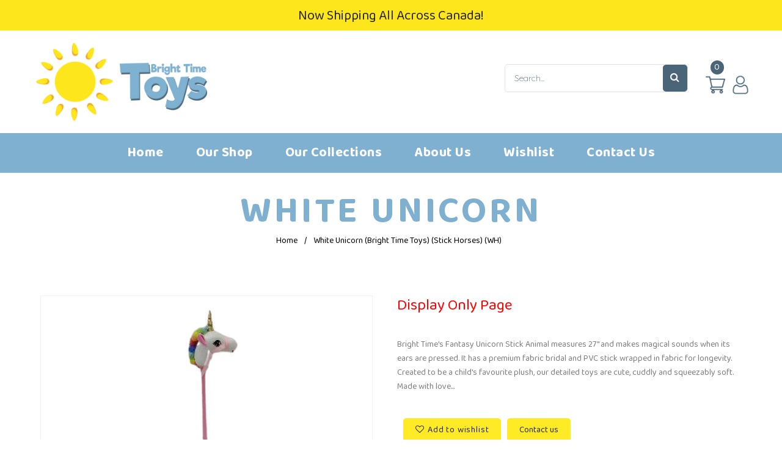

--- FILE ---
content_type: text/html; charset=utf-8
request_url: https://brighttimetoys.com/products/white-unicorn
body_size: 22108
content:
<!doctype html>
<!--[if lt IE 7]><html class="no-js lt-ie9 lt-ie8 lt-ie7" lang="en"> <![endif]-->
<!--[if IE 7]><html class="no-js lt-ie9 lt-ie8" lang="en"> <![endif]-->
<!--[if IE 8]><html class="no-js lt-ie9" lang="en"> <![endif]-->
<!--[if IE 9 ]><html class="ie9 no-js"> <![endif]-->
<!--[if (gt IE 9)|!(IE)]><!--> <html class="no-js"> <!--<![endif]-->
<head>

  <!-- Basic page needs ================================================== -->
  <meta charset="utf-8">
  <!--[if IE]><meta http-equiv='X-UA-Compatible' content='IE=edge,chrome=1'><![endif]-->

  
  <link rel="shortcut icon" href="//brighttimetoys.com/cdn/shop/t/3/assets/favicon.png?v=112145268696405644651623082932" type="image/png" />
  

  <!-- Title and description ================================================== -->
  <title>
    White Unicorn (Bright Time Toys) (Stick Horses) (WH)
  </title>
  
  <meta name="description" content="Bright Time&#39;s Fantasy Unicorn Stick Animal measures 27&quot; and makes magical sounds when its ears are pressed. It has a premium fabric bridal and PVC stick wrapped in fabric for longevity. Created to be a child&#39;s favourite plush, our detailed toys are cute, cuddly and squeezably soft. Made with love from premium fabrics a">
  
  <!-- Social meta ================================================== -->
  

  <meta property="og:type" content="product">
  <meta property="og:title" content="White Unicorn (Bright Time Toys) (Stick Horses) (WH)">
  <meta property="og:url" content="https://brighttimetoys.com/products/white-unicorn">
  
  <meta property="og:image" content="http://brighttimetoys.com/cdn/shop/products/RTBVGDN_grande.png?v=1626121937">
  <meta property="og:image:secure_url" content="https://brighttimetoys.com/cdn/shop/products/RTBVGDN_grande.png?v=1626121937">
  
  <meta property="og:price:amount" content="0.00">
  <meta property="og:price:currency" content="CAD">


  <meta property="og:description" content="Bright Time&#39;s Fantasy Unicorn Stick Animal measures 27&quot; and makes magical sounds when its ears are pressed. It has a premium fabric bridal and PVC stick wrapped in fabric for longevity. Created to be a child&#39;s favourite plush, our detailed toys are cute, cuddly and squeezably soft. Made with love from premium fabrics a">

<meta property="og:site_name" content="Bright Time Toys">



<meta name="twitter:card" content="summary">




  <meta name="twitter:title" content="White Unicorn (Bright Time Toys) (Stick Horses) (WH)">
  <meta name="twitter:description" content="Bright Time&#39;s Fantasy Unicorn Stick Animal measures 27&quot; and makes magical sounds when its ears are pressed. It has a premium fabric bridal and PVC stick wrapped in fabric for longevity. Created to be a child&#39;s favourite plush, our detailed toys are cute, cuddly and squeezably soft. Made with love">
  <meta name="twitter:image" content="https://brighttimetoys.com/cdn/shop/products/RTBVGDN_medium.png?v=1626121937">
  <meta name="twitter:image:width" content="240">
  <meta name="twitter:image:height" content="240">


  <!-- Helpers ================================================== -->
  <link rel="canonical" href="https://brighttimetoys.com/products/white-unicorn">
  <meta name="viewport" content="width=device-width,initial-scale=1">
  <meta name="theme-color" content="#feeb26">

  <!-- CSS ================================================== -->
  <link href="//brighttimetoys.com/cdn/shop/t/3/assets/timber.scss.css?v=49277601288805480031719093176" rel="stylesheet" type="text/css" media="all" />
  <link href="//brighttimetoys.com/cdn/shop/t/3/assets/fonts.min.css?v=146092935489042610131621261246" rel="stylesheet" type="text/css" media="all" />  
  <link href="//brighttimetoys.com/cdn/shop/t/3/assets/style.css?v=136523036133782173881719093176" rel="stylesheet" type="text/css" media="all" />   
  <link href="//brighttimetoys.com/cdn/shop/t/3/assets/settings.css?v=173246394971962263451621261302" rel="stylesheet" type="text/css" media="all" />
  <link href="//brighttimetoys.com/cdn/shop/t/3/assets/prettyPhoto.css?v=127577845115257541841621261297" rel="stylesheet" type="text/css" media="all" />
  <link href="//brighttimetoys.com/cdn/shop/t/3/assets/jquery.hotspot.css?v=51438735971959586231621261266" rel="stylesheet" type="text/css" media="all" />
  <link href="//brighttimetoys.com/cdn/shop/t/3/assets/owl-carousel.css?v=31229165163469569671621261332" rel="stylesheet" type="text/css" media="all" />  
  <link href="//brighttimetoys.com/cdn/shop/t/3/assets/slick.scss.css?v=141727821776899444821719093176" rel="stylesheet" type="text/css" media="all" />
  <link href="//brighttimetoys.com/cdn/shop/t/3/assets/slick-theme.css?v=9490324082777447321719093176" rel="stylesheet" type="text/css" media="all" />
  <link href="//brighttimetoys.com/cdn/shop/t/3/assets/flex-slider.css?v=146681250678809912681621261332" rel="stylesheet" type="text/css" media="all" />
  <link href="//brighttimetoys.com/cdn/shop/t/3/assets/magnific-popup.css?v=65451962456944049981621261276" rel="stylesheet" type="text/css" media="all" /> 
  <link href="//brighttimetoys.com/cdn/shop/t/3/assets/lightslider.css?v=35554735913256156501621261273" rel="stylesheet" type="text/css" media="all" />
  <link href="//brighttimetoys.com/cdn/shop/t/3/assets/animate.css?v=170469424254788653381621261233" rel="stylesheet" type="text/css" media="all" />
  <link href="//brighttimetoys.com/cdn/shop/t/3/assets/an.css?v=159903849743034202091626967756" rel="stylesheet" type="text/css" media="all" />
   <link href="//brighttimetoys.com/cdn/shop/t/3/assets/sun.css?v=103244244162561377321629736651" rel="stylesheet" type="text/css" media="all" />

  
  <link rel="stylesheet" type="text/css" href="//fonts.googleapis.com/css?family=Quicksand:300,300italic,400,600,400italic,600italic,700,700italic,800,800italic">
  
  
  <link rel="stylesheet" type="text/css" href="//fonts.googleapis.com/css?family=Quicksand:300,300italic,400,600,400italic,600italic,700,700italic,800,800italic">
  
  
  <link rel="stylesheet" type="text/css" href="//fonts.googleapis.com/css?family=Quicksand:300,300italic,400,600,400italic,600italic,700,700italic,800,800italic">
  


  <!-- Header hook for plugins ================================================== -->
  <script>window.performance && window.performance.mark && window.performance.mark('shopify.content_for_header.start');</script><meta id="shopify-digital-wallet" name="shopify-digital-wallet" content="/57056264375/digital_wallets/dialog">
<meta name="shopify-checkout-api-token" content="2e77fcbde4edaa0c04ccdcb262aa45d3">
<link rel="alternate" type="application/json+oembed" href="https://brighttimetoys.com/products/white-unicorn.oembed">
<script async="async" src="/checkouts/internal/preloads.js?locale=en-CA"></script>
<link rel="preconnect" href="https://shop.app" crossorigin="anonymous">
<script async="async" src="https://shop.app/checkouts/internal/preloads.js?locale=en-CA&shop_id=57056264375" crossorigin="anonymous"></script>
<script id="shopify-features" type="application/json">{"accessToken":"2e77fcbde4edaa0c04ccdcb262aa45d3","betas":["rich-media-storefront-analytics"],"domain":"brighttimetoys.com","predictiveSearch":true,"shopId":57056264375,"locale":"en"}</script>
<script>var Shopify = Shopify || {};
Shopify.shop = "bright-time-toys.myshopify.com";
Shopify.locale = "en";
Shopify.currency = {"active":"CAD","rate":"1.0"};
Shopify.country = "CA";
Shopify.theme = {"name":"Bright Time Toys - Sun - V2","id":123083948215,"schema_name":null,"schema_version":null,"theme_store_id":null,"role":"main"};
Shopify.theme.handle = "null";
Shopify.theme.style = {"id":null,"handle":null};
Shopify.cdnHost = "brighttimetoys.com/cdn";
Shopify.routes = Shopify.routes || {};
Shopify.routes.root = "/";</script>
<script type="module">!function(o){(o.Shopify=o.Shopify||{}).modules=!0}(window);</script>
<script>!function(o){function n(){var o=[];function n(){o.push(Array.prototype.slice.apply(arguments))}return n.q=o,n}var t=o.Shopify=o.Shopify||{};t.loadFeatures=n(),t.autoloadFeatures=n()}(window);</script>
<script>
  window.ShopifyPay = window.ShopifyPay || {};
  window.ShopifyPay.apiHost = "shop.app\/pay";
  window.ShopifyPay.redirectState = null;
</script>
<script id="shop-js-analytics" type="application/json">{"pageType":"product"}</script>
<script defer="defer" async type="module" src="//brighttimetoys.com/cdn/shopifycloud/shop-js/modules/v2/client.init-shop-cart-sync_BN7fPSNr.en.esm.js"></script>
<script defer="defer" async type="module" src="//brighttimetoys.com/cdn/shopifycloud/shop-js/modules/v2/chunk.common_Cbph3Kss.esm.js"></script>
<script defer="defer" async type="module" src="//brighttimetoys.com/cdn/shopifycloud/shop-js/modules/v2/chunk.modal_DKumMAJ1.esm.js"></script>
<script type="module">
  await import("//brighttimetoys.com/cdn/shopifycloud/shop-js/modules/v2/client.init-shop-cart-sync_BN7fPSNr.en.esm.js");
await import("//brighttimetoys.com/cdn/shopifycloud/shop-js/modules/v2/chunk.common_Cbph3Kss.esm.js");
await import("//brighttimetoys.com/cdn/shopifycloud/shop-js/modules/v2/chunk.modal_DKumMAJ1.esm.js");

  window.Shopify.SignInWithShop?.initShopCartSync?.({"fedCMEnabled":true,"windoidEnabled":true});

</script>
<script>
  window.Shopify = window.Shopify || {};
  if (!window.Shopify.featureAssets) window.Shopify.featureAssets = {};
  window.Shopify.featureAssets['shop-js'] = {"shop-cart-sync":["modules/v2/client.shop-cart-sync_CJVUk8Jm.en.esm.js","modules/v2/chunk.common_Cbph3Kss.esm.js","modules/v2/chunk.modal_DKumMAJ1.esm.js"],"init-fed-cm":["modules/v2/client.init-fed-cm_7Fvt41F4.en.esm.js","modules/v2/chunk.common_Cbph3Kss.esm.js","modules/v2/chunk.modal_DKumMAJ1.esm.js"],"init-shop-email-lookup-coordinator":["modules/v2/client.init-shop-email-lookup-coordinator_Cc088_bR.en.esm.js","modules/v2/chunk.common_Cbph3Kss.esm.js","modules/v2/chunk.modal_DKumMAJ1.esm.js"],"init-windoid":["modules/v2/client.init-windoid_hPopwJRj.en.esm.js","modules/v2/chunk.common_Cbph3Kss.esm.js","modules/v2/chunk.modal_DKumMAJ1.esm.js"],"shop-button":["modules/v2/client.shop-button_B0jaPSNF.en.esm.js","modules/v2/chunk.common_Cbph3Kss.esm.js","modules/v2/chunk.modal_DKumMAJ1.esm.js"],"shop-cash-offers":["modules/v2/client.shop-cash-offers_DPIskqss.en.esm.js","modules/v2/chunk.common_Cbph3Kss.esm.js","modules/v2/chunk.modal_DKumMAJ1.esm.js"],"shop-toast-manager":["modules/v2/client.shop-toast-manager_CK7RT69O.en.esm.js","modules/v2/chunk.common_Cbph3Kss.esm.js","modules/v2/chunk.modal_DKumMAJ1.esm.js"],"init-shop-cart-sync":["modules/v2/client.init-shop-cart-sync_BN7fPSNr.en.esm.js","modules/v2/chunk.common_Cbph3Kss.esm.js","modules/v2/chunk.modal_DKumMAJ1.esm.js"],"init-customer-accounts-sign-up":["modules/v2/client.init-customer-accounts-sign-up_CfPf4CXf.en.esm.js","modules/v2/client.shop-login-button_DeIztwXF.en.esm.js","modules/v2/chunk.common_Cbph3Kss.esm.js","modules/v2/chunk.modal_DKumMAJ1.esm.js"],"pay-button":["modules/v2/client.pay-button_CgIwFSYN.en.esm.js","modules/v2/chunk.common_Cbph3Kss.esm.js","modules/v2/chunk.modal_DKumMAJ1.esm.js"],"init-customer-accounts":["modules/v2/client.init-customer-accounts_DQ3x16JI.en.esm.js","modules/v2/client.shop-login-button_DeIztwXF.en.esm.js","modules/v2/chunk.common_Cbph3Kss.esm.js","modules/v2/chunk.modal_DKumMAJ1.esm.js"],"avatar":["modules/v2/client.avatar_BTnouDA3.en.esm.js"],"init-shop-for-new-customer-accounts":["modules/v2/client.init-shop-for-new-customer-accounts_CsZy_esa.en.esm.js","modules/v2/client.shop-login-button_DeIztwXF.en.esm.js","modules/v2/chunk.common_Cbph3Kss.esm.js","modules/v2/chunk.modal_DKumMAJ1.esm.js"],"shop-follow-button":["modules/v2/client.shop-follow-button_BRMJjgGd.en.esm.js","modules/v2/chunk.common_Cbph3Kss.esm.js","modules/v2/chunk.modal_DKumMAJ1.esm.js"],"checkout-modal":["modules/v2/client.checkout-modal_B9Drz_yf.en.esm.js","modules/v2/chunk.common_Cbph3Kss.esm.js","modules/v2/chunk.modal_DKumMAJ1.esm.js"],"shop-login-button":["modules/v2/client.shop-login-button_DeIztwXF.en.esm.js","modules/v2/chunk.common_Cbph3Kss.esm.js","modules/v2/chunk.modal_DKumMAJ1.esm.js"],"lead-capture":["modules/v2/client.lead-capture_DXYzFM3R.en.esm.js","modules/v2/chunk.common_Cbph3Kss.esm.js","modules/v2/chunk.modal_DKumMAJ1.esm.js"],"shop-login":["modules/v2/client.shop-login_CA5pJqmO.en.esm.js","modules/v2/chunk.common_Cbph3Kss.esm.js","modules/v2/chunk.modal_DKumMAJ1.esm.js"],"payment-terms":["modules/v2/client.payment-terms_BxzfvcZJ.en.esm.js","modules/v2/chunk.common_Cbph3Kss.esm.js","modules/v2/chunk.modal_DKumMAJ1.esm.js"]};
</script>
<script id="__st">var __st={"a":57056264375,"offset":-18000,"reqid":"f1827d74-e846-4729-9c2e-524b3ef05c11-1769899183","pageurl":"brighttimetoys.com\/products\/white-unicorn","u":"85520f10b2a7","p":"product","rtyp":"product","rid":6861817118903};</script>
<script>window.ShopifyPaypalV4VisibilityTracking = true;</script>
<script id="captcha-bootstrap">!function(){'use strict';const t='contact',e='account',n='new_comment',o=[[t,t],['blogs',n],['comments',n],[t,'customer']],c=[[e,'customer_login'],[e,'guest_login'],[e,'recover_customer_password'],[e,'create_customer']],r=t=>t.map((([t,e])=>`form[action*='/${t}']:not([data-nocaptcha='true']) input[name='form_type'][value='${e}']`)).join(','),a=t=>()=>t?[...document.querySelectorAll(t)].map((t=>t.form)):[];function s(){const t=[...o],e=r(t);return a(e)}const i='password',u='form_key',d=['recaptcha-v3-token','g-recaptcha-response','h-captcha-response',i],f=()=>{try{return window.sessionStorage}catch{return}},m='__shopify_v',_=t=>t.elements[u];function p(t,e,n=!1){try{const o=window.sessionStorage,c=JSON.parse(o.getItem(e)),{data:r}=function(t){const{data:e,action:n}=t;return t[m]||n?{data:e,action:n}:{data:t,action:n}}(c);for(const[e,n]of Object.entries(r))t.elements[e]&&(t.elements[e].value=n);n&&o.removeItem(e)}catch(o){console.error('form repopulation failed',{error:o})}}const l='form_type',E='cptcha';function T(t){t.dataset[E]=!0}const w=window,h=w.document,L='Shopify',v='ce_forms',y='captcha';let A=!1;((t,e)=>{const n=(g='f06e6c50-85a8-45c8-87d0-21a2b65856fe',I='https://cdn.shopify.com/shopifycloud/storefront-forms-hcaptcha/ce_storefront_forms_captcha_hcaptcha.v1.5.2.iife.js',D={infoText:'Protected by hCaptcha',privacyText:'Privacy',termsText:'Terms'},(t,e,n)=>{const o=w[L][v],c=o.bindForm;if(c)return c(t,g,e,D).then(n);var r;o.q.push([[t,g,e,D],n]),r=I,A||(h.body.append(Object.assign(h.createElement('script'),{id:'captcha-provider',async:!0,src:r})),A=!0)});var g,I,D;w[L]=w[L]||{},w[L][v]=w[L][v]||{},w[L][v].q=[],w[L][y]=w[L][y]||{},w[L][y].protect=function(t,e){n(t,void 0,e),T(t)},Object.freeze(w[L][y]),function(t,e,n,w,h,L){const[v,y,A,g]=function(t,e,n){const i=e?o:[],u=t?c:[],d=[...i,...u],f=r(d),m=r(i),_=r(d.filter((([t,e])=>n.includes(e))));return[a(f),a(m),a(_),s()]}(w,h,L),I=t=>{const e=t.target;return e instanceof HTMLFormElement?e:e&&e.form},D=t=>v().includes(t);t.addEventListener('submit',(t=>{const e=I(t);if(!e)return;const n=D(e)&&!e.dataset.hcaptchaBound&&!e.dataset.recaptchaBound,o=_(e),c=g().includes(e)&&(!o||!o.value);(n||c)&&t.preventDefault(),c&&!n&&(function(t){try{if(!f())return;!function(t){const e=f();if(!e)return;const n=_(t);if(!n)return;const o=n.value;o&&e.removeItem(o)}(t);const e=Array.from(Array(32),(()=>Math.random().toString(36)[2])).join('');!function(t,e){_(t)||t.append(Object.assign(document.createElement('input'),{type:'hidden',name:u})),t.elements[u].value=e}(t,e),function(t,e){const n=f();if(!n)return;const o=[...t.querySelectorAll(`input[type='${i}']`)].map((({name:t})=>t)),c=[...d,...o],r={};for(const[a,s]of new FormData(t).entries())c.includes(a)||(r[a]=s);n.setItem(e,JSON.stringify({[m]:1,action:t.action,data:r}))}(t,e)}catch(e){console.error('failed to persist form',e)}}(e),e.submit())}));const S=(t,e)=>{t&&!t.dataset[E]&&(n(t,e.some((e=>e===t))),T(t))};for(const o of['focusin','change'])t.addEventListener(o,(t=>{const e=I(t);D(e)&&S(e,y())}));const B=e.get('form_key'),M=e.get(l),P=B&&M;t.addEventListener('DOMContentLoaded',(()=>{const t=y();if(P)for(const e of t)e.elements[l].value===M&&p(e,B);[...new Set([...A(),...v().filter((t=>'true'===t.dataset.shopifyCaptcha))])].forEach((e=>S(e,t)))}))}(h,new URLSearchParams(w.location.search),n,t,e,['guest_login'])})(!0,!0)}();</script>
<script integrity="sha256-4kQ18oKyAcykRKYeNunJcIwy7WH5gtpwJnB7kiuLZ1E=" data-source-attribution="shopify.loadfeatures" defer="defer" src="//brighttimetoys.com/cdn/shopifycloud/storefront/assets/storefront/load_feature-a0a9edcb.js" crossorigin="anonymous"></script>
<script crossorigin="anonymous" defer="defer" src="//brighttimetoys.com/cdn/shopifycloud/storefront/assets/shopify_pay/storefront-65b4c6d7.js?v=20250812"></script>
<script data-source-attribution="shopify.dynamic_checkout.dynamic.init">var Shopify=Shopify||{};Shopify.PaymentButton=Shopify.PaymentButton||{isStorefrontPortableWallets:!0,init:function(){window.Shopify.PaymentButton.init=function(){};var t=document.createElement("script");t.src="https://brighttimetoys.com/cdn/shopifycloud/portable-wallets/latest/portable-wallets.en.js",t.type="module",document.head.appendChild(t)}};
</script>
<script data-source-attribution="shopify.dynamic_checkout.buyer_consent">
  function portableWalletsHideBuyerConsent(e){var t=document.getElementById("shopify-buyer-consent"),n=document.getElementById("shopify-subscription-policy-button");t&&n&&(t.classList.add("hidden"),t.setAttribute("aria-hidden","true"),n.removeEventListener("click",e))}function portableWalletsShowBuyerConsent(e){var t=document.getElementById("shopify-buyer-consent"),n=document.getElementById("shopify-subscription-policy-button");t&&n&&(t.classList.remove("hidden"),t.removeAttribute("aria-hidden"),n.addEventListener("click",e))}window.Shopify?.PaymentButton&&(window.Shopify.PaymentButton.hideBuyerConsent=portableWalletsHideBuyerConsent,window.Shopify.PaymentButton.showBuyerConsent=portableWalletsShowBuyerConsent);
</script>
<script data-source-attribution="shopify.dynamic_checkout.cart.bootstrap">document.addEventListener("DOMContentLoaded",(function(){function t(){return document.querySelector("shopify-accelerated-checkout-cart, shopify-accelerated-checkout")}if(t())Shopify.PaymentButton.init();else{new MutationObserver((function(e,n){t()&&(Shopify.PaymentButton.init(),n.disconnect())})).observe(document.body,{childList:!0,subtree:!0})}}));
</script>
<link id="shopify-accelerated-checkout-styles" rel="stylesheet" media="screen" href="https://brighttimetoys.com/cdn/shopifycloud/portable-wallets/latest/accelerated-checkout-backwards-compat.css" crossorigin="anonymous">
<style id="shopify-accelerated-checkout-cart">
        #shopify-buyer-consent {
  margin-top: 1em;
  display: inline-block;
  width: 100%;
}

#shopify-buyer-consent.hidden {
  display: none;
}

#shopify-subscription-policy-button {
  background: none;
  border: none;
  padding: 0;
  text-decoration: underline;
  font-size: inherit;
  cursor: pointer;
}

#shopify-subscription-policy-button::before {
  box-shadow: none;
}

      </style>
<script id="sections-script" data-sections="sidebar-category,footer-model-6" defer="defer" src="//brighttimetoys.com/cdn/shop/t/3/compiled_assets/scripts.js?v=6428"></script>
<script>window.performance && window.performance.mark && window.performance.mark('shopify.content_for_header.end');</script>
  

<!--[if lt IE 9]>
<script src="//cdnjs.cloudflare.com/ajax/libs/html5shiv/3.7.2/html5shiv.min.js" type="text/javascript"></script>
<script src="//brighttimetoys.com/cdn/shop/t/3/assets/respond.min.js?v=52248677837542619231621261299" type="text/javascript"></script>
<link href="//brighttimetoys.com/cdn/shop/t/3/assets/respond-proxy.html" id="respond-proxy" rel="respond-proxy" />
<link href="//brighttimetoys.com/search?q=e5eb8bb3b30eaa98648884c0ed3a0f14" id="respond-redirect" rel="respond-redirect" />
<script src="//brighttimetoys.com/search?q=e5eb8bb3b30eaa98648884c0ed3a0f14" type="text/javascript"></script>
<![endif]-->


  <script src="//code.jquery.com/jquery-3.2.1.min.js"></script>  
  <script src="//brighttimetoys.com/cdn/shop/t/3/assets/jquery-2.2.0.min.js?v=55025574662604390011621261259" type="text/javascript"></script>
  <script src="//ajax.googleapis.com/ajax/libs/jquery/1.8.1/jquery.min.js"></script> 

  <script src="//brighttimetoys.com/cdn/shop/t/3/assets/jquery-cookie.min.js?v=72365755745404048181621261260" type="text/javascript"></script>
  <script src="//brighttimetoys.com/cdn/shop/t/3/assets/modernizr.min.js?v=26620055551102246001621261282" type="text/javascript"></script>
  <script src="//brighttimetoys.com/cdn/shop/t/3/assets/jquery.flexslider.min.js?v=61727824838382291461621261265" type="text/javascript"></script>

  
  <script src="//brighttimetoys.com/cdn/shop/t/3/assets/jquery.sticky.js?v=9270878284382761111621261270" type="text/javascript"></script>  
  

  
  <script src="//brighttimetoys.com/cdn/shop/t/3/assets/bootstrap.min.js?v=141374711648883490191621261235" type="text/javascript"></script>   
  <script src="//brighttimetoys.com/cdn/shop/t/3/assets/jquery.fitvid.js?v=8044612188741632641621261265" type="text/javascript"></script>


  
  <script type="text/javascript" src="https://ws.sharethis.com/button/buttons.js"></script>
  <script type="text/javascript">stLight.options({publisher: "4a467312-eb52-4e56-a80a-d5930e0afac4", doNotHash: false, doNotCopy: false, hashAddressBar: false});</script>
  
  
  <script type="text/javascript">
    window.use_sticky = true;
    window.ajax_cart = true;
    window.money_format = "${{amount}} CAD";
    window.shop_currency = "CAD";
    window.show_multiple_currencies = false;
    window.enable_sidebar_multiple_choice = true;
    window.loading_url = "//brighttimetoys.com/cdn/shop/t/3/assets/loading.gif?v=50837312686733260831621261274";     
    window.dropdowncart_type = "hover";
    window.file_url = "//brighttimetoys.com/cdn/shop/files/?v=6428";
    window.asset_url = "";
    window.items="Items";
    window.many_in_stock="Many In Stock";
    window.out_of_stock=" Out of stock";
    window.in_stock=" In Stock";
    window.unavailable="Unavailable";
    window.product_name="Product Name";
    window.product_image="Product Image";
    window.product_desc="Product Description";
    window.available_stock="Available In stock";
    window.unavailable_stock="Unavailable In stock";
    window.compare_note="Product Added over 8 product !. Do you want to compare 8 added product ?";
    window.added_to_cmp="Added to compare";
    window.add_to_cmp="Add to compare";
    window.select_options="Select options";
    window.add_to_cart="Add to Cart";
    window.confirm_box="Yes,I want view it!";
    window.cancelButtonText="Continue";
    window.remove="Remove";
    window.use_color_swatch = false;
    var  compare_list = []; 
  </script>  



<script>window.__pagefly_analytics_settings__={"acceptTracking":false};</script>
  <meta name="google-site-verification" content="aom5FDCtsXEMTe6DCDzkGAKj6BU-jjmb782WPMuBLaE" />
  <!-- GA4 Code for historical data until Shopify updates datalayers - Google Analytics -->
<script async src="https://www.googletagmanager.com/gtag/js?id=G-W8345FS0R4"></script>
<script>
  window.dataLayer = window.dataLayer || [];
  function gtag(){dataLayer.push(arguments);}
  gtag('js', new Date());

  gtag('config', 'G-W8345FS0R4');
</script>
 <link href="https://monorail-edge.shopifysvc.com" rel="dns-prefetch">
<script>(function(){if ("sendBeacon" in navigator && "performance" in window) {try {var session_token_from_headers = performance.getEntriesByType('navigation')[0].serverTiming.find(x => x.name == '_s').description;} catch {var session_token_from_headers = undefined;}var session_cookie_matches = document.cookie.match(/_shopify_s=([^;]*)/);var session_token_from_cookie = session_cookie_matches && session_cookie_matches.length === 2 ? session_cookie_matches[1] : "";var session_token = session_token_from_headers || session_token_from_cookie || "";function handle_abandonment_event(e) {var entries = performance.getEntries().filter(function(entry) {return /monorail-edge.shopifysvc.com/.test(entry.name);});if (!window.abandonment_tracked && entries.length === 0) {window.abandonment_tracked = true;var currentMs = Date.now();var navigation_start = performance.timing.navigationStart;var payload = {shop_id: 57056264375,url: window.location.href,navigation_start,duration: currentMs - navigation_start,session_token,page_type: "product"};window.navigator.sendBeacon("https://monorail-edge.shopifysvc.com/v1/produce", JSON.stringify({schema_id: "online_store_buyer_site_abandonment/1.1",payload: payload,metadata: {event_created_at_ms: currentMs,event_sent_at_ms: currentMs}}));}}window.addEventListener('pagehide', handle_abandonment_event);}}());</script>
<script id="web-pixels-manager-setup">(function e(e,d,r,n,o){if(void 0===o&&(o={}),!Boolean(null===(a=null===(i=window.Shopify)||void 0===i?void 0:i.analytics)||void 0===a?void 0:a.replayQueue)){var i,a;window.Shopify=window.Shopify||{};var t=window.Shopify;t.analytics=t.analytics||{};var s=t.analytics;s.replayQueue=[],s.publish=function(e,d,r){return s.replayQueue.push([e,d,r]),!0};try{self.performance.mark("wpm:start")}catch(e){}var l=function(){var e={modern:/Edge?\/(1{2}[4-9]|1[2-9]\d|[2-9]\d{2}|\d{4,})\.\d+(\.\d+|)|Firefox\/(1{2}[4-9]|1[2-9]\d|[2-9]\d{2}|\d{4,})\.\d+(\.\d+|)|Chrom(ium|e)\/(9{2}|\d{3,})\.\d+(\.\d+|)|(Maci|X1{2}).+ Version\/(15\.\d+|(1[6-9]|[2-9]\d|\d{3,})\.\d+)([,.]\d+|)( \(\w+\)|)( Mobile\/\w+|) Safari\/|Chrome.+OPR\/(9{2}|\d{3,})\.\d+\.\d+|(CPU[ +]OS|iPhone[ +]OS|CPU[ +]iPhone|CPU IPhone OS|CPU iPad OS)[ +]+(15[._]\d+|(1[6-9]|[2-9]\d|\d{3,})[._]\d+)([._]\d+|)|Android:?[ /-](13[3-9]|1[4-9]\d|[2-9]\d{2}|\d{4,})(\.\d+|)(\.\d+|)|Android.+Firefox\/(13[5-9]|1[4-9]\d|[2-9]\d{2}|\d{4,})\.\d+(\.\d+|)|Android.+Chrom(ium|e)\/(13[3-9]|1[4-9]\d|[2-9]\d{2}|\d{4,})\.\d+(\.\d+|)|SamsungBrowser\/([2-9]\d|\d{3,})\.\d+/,legacy:/Edge?\/(1[6-9]|[2-9]\d|\d{3,})\.\d+(\.\d+|)|Firefox\/(5[4-9]|[6-9]\d|\d{3,})\.\d+(\.\d+|)|Chrom(ium|e)\/(5[1-9]|[6-9]\d|\d{3,})\.\d+(\.\d+|)([\d.]+$|.*Safari\/(?![\d.]+ Edge\/[\d.]+$))|(Maci|X1{2}).+ Version\/(10\.\d+|(1[1-9]|[2-9]\d|\d{3,})\.\d+)([,.]\d+|)( \(\w+\)|)( Mobile\/\w+|) Safari\/|Chrome.+OPR\/(3[89]|[4-9]\d|\d{3,})\.\d+\.\d+|(CPU[ +]OS|iPhone[ +]OS|CPU[ +]iPhone|CPU IPhone OS|CPU iPad OS)[ +]+(10[._]\d+|(1[1-9]|[2-9]\d|\d{3,})[._]\d+)([._]\d+|)|Android:?[ /-](13[3-9]|1[4-9]\d|[2-9]\d{2}|\d{4,})(\.\d+|)(\.\d+|)|Mobile Safari.+OPR\/([89]\d|\d{3,})\.\d+\.\d+|Android.+Firefox\/(13[5-9]|1[4-9]\d|[2-9]\d{2}|\d{4,})\.\d+(\.\d+|)|Android.+Chrom(ium|e)\/(13[3-9]|1[4-9]\d|[2-9]\d{2}|\d{4,})\.\d+(\.\d+|)|Android.+(UC? ?Browser|UCWEB|U3)[ /]?(15\.([5-9]|\d{2,})|(1[6-9]|[2-9]\d|\d{3,})\.\d+)\.\d+|SamsungBrowser\/(5\.\d+|([6-9]|\d{2,})\.\d+)|Android.+MQ{2}Browser\/(14(\.(9|\d{2,})|)|(1[5-9]|[2-9]\d|\d{3,})(\.\d+|))(\.\d+|)|K[Aa][Ii]OS\/(3\.\d+|([4-9]|\d{2,})\.\d+)(\.\d+|)/},d=e.modern,r=e.legacy,n=navigator.userAgent;return n.match(d)?"modern":n.match(r)?"legacy":"unknown"}(),u="modern"===l?"modern":"legacy",c=(null!=n?n:{modern:"",legacy:""})[u],f=function(e){return[e.baseUrl,"/wpm","/b",e.hashVersion,"modern"===e.buildTarget?"m":"l",".js"].join("")}({baseUrl:d,hashVersion:r,buildTarget:u}),m=function(e){var d=e.version,r=e.bundleTarget,n=e.surface,o=e.pageUrl,i=e.monorailEndpoint;return{emit:function(e){var a=e.status,t=e.errorMsg,s=(new Date).getTime(),l=JSON.stringify({metadata:{event_sent_at_ms:s},events:[{schema_id:"web_pixels_manager_load/3.1",payload:{version:d,bundle_target:r,page_url:o,status:a,surface:n,error_msg:t},metadata:{event_created_at_ms:s}}]});if(!i)return console&&console.warn&&console.warn("[Web Pixels Manager] No Monorail endpoint provided, skipping logging."),!1;try{return self.navigator.sendBeacon.bind(self.navigator)(i,l)}catch(e){}var u=new XMLHttpRequest;try{return u.open("POST",i,!0),u.setRequestHeader("Content-Type","text/plain"),u.send(l),!0}catch(e){return console&&console.warn&&console.warn("[Web Pixels Manager] Got an unhandled error while logging to Monorail."),!1}}}}({version:r,bundleTarget:l,surface:e.surface,pageUrl:self.location.href,monorailEndpoint:e.monorailEndpoint});try{o.browserTarget=l,function(e){var d=e.src,r=e.async,n=void 0===r||r,o=e.onload,i=e.onerror,a=e.sri,t=e.scriptDataAttributes,s=void 0===t?{}:t,l=document.createElement("script"),u=document.querySelector("head"),c=document.querySelector("body");if(l.async=n,l.src=d,a&&(l.integrity=a,l.crossOrigin="anonymous"),s)for(var f in s)if(Object.prototype.hasOwnProperty.call(s,f))try{l.dataset[f]=s[f]}catch(e){}if(o&&l.addEventListener("load",o),i&&l.addEventListener("error",i),u)u.appendChild(l);else{if(!c)throw new Error("Did not find a head or body element to append the script");c.appendChild(l)}}({src:f,async:!0,onload:function(){if(!function(){var e,d;return Boolean(null===(d=null===(e=window.Shopify)||void 0===e?void 0:e.analytics)||void 0===d?void 0:d.initialized)}()){var d=window.webPixelsManager.init(e)||void 0;if(d){var r=window.Shopify.analytics;r.replayQueue.forEach((function(e){var r=e[0],n=e[1],o=e[2];d.publishCustomEvent(r,n,o)})),r.replayQueue=[],r.publish=d.publishCustomEvent,r.visitor=d.visitor,r.initialized=!0}}},onerror:function(){return m.emit({status:"failed",errorMsg:"".concat(f," has failed to load")})},sri:function(e){var d=/^sha384-[A-Za-z0-9+/=]+$/;return"string"==typeof e&&d.test(e)}(c)?c:"",scriptDataAttributes:o}),m.emit({status:"loading"})}catch(e){m.emit({status:"failed",errorMsg:(null==e?void 0:e.message)||"Unknown error"})}}})({shopId: 57056264375,storefrontBaseUrl: "https://brighttimetoys.com",extensionsBaseUrl: "https://extensions.shopifycdn.com/cdn/shopifycloud/web-pixels-manager",monorailEndpoint: "https://monorail-edge.shopifysvc.com/unstable/produce_batch",surface: "storefront-renderer",enabledBetaFlags: ["2dca8a86"],webPixelsConfigList: [{"id":"71434423","eventPayloadVersion":"v1","runtimeContext":"LAX","scriptVersion":"1","type":"CUSTOM","privacyPurposes":["ANALYTICS"],"name":"Google Analytics tag (migrated)"},{"id":"shopify-app-pixel","configuration":"{}","eventPayloadVersion":"v1","runtimeContext":"STRICT","scriptVersion":"0450","apiClientId":"shopify-pixel","type":"APP","privacyPurposes":["ANALYTICS","MARKETING"]},{"id":"shopify-custom-pixel","eventPayloadVersion":"v1","runtimeContext":"LAX","scriptVersion":"0450","apiClientId":"shopify-pixel","type":"CUSTOM","privacyPurposes":["ANALYTICS","MARKETING"]}],isMerchantRequest: false,initData: {"shop":{"name":"Bright Time Toys","paymentSettings":{"currencyCode":"CAD"},"myshopifyDomain":"bright-time-toys.myshopify.com","countryCode":"CA","storefrontUrl":"https:\/\/brighttimetoys.com"},"customer":null,"cart":null,"checkout":null,"productVariants":[{"price":{"amount":0.0,"currencyCode":"CAD"},"product":{"title":"White Unicorn (Bright Time Toys) (Stick Horses) (WH)","vendor":"Bright Time Toys","id":"6861817118903","untranslatedTitle":"White Unicorn (Bright Time Toys) (Stick Horses) (WH)","url":"\/products\/white-unicorn","type":""},"id":"40202726310071","image":{"src":"\/\/brighttimetoys.com\/cdn\/shop\/products\/RTBVGDN.png?v=1626121937"},"sku":"BT51489","title":"Default Title","untranslatedTitle":"Default Title"}],"purchasingCompany":null},},"https://brighttimetoys.com/cdn","1d2a099fw23dfb22ep557258f5m7a2edbae",{"modern":"","legacy":""},{"shopId":"57056264375","storefrontBaseUrl":"https:\/\/brighttimetoys.com","extensionBaseUrl":"https:\/\/extensions.shopifycdn.com\/cdn\/shopifycloud\/web-pixels-manager","surface":"storefront-renderer","enabledBetaFlags":"[\"2dca8a86\"]","isMerchantRequest":"false","hashVersion":"1d2a099fw23dfb22ep557258f5m7a2edbae","publish":"custom","events":"[[\"page_viewed\",{}],[\"product_viewed\",{\"productVariant\":{\"price\":{\"amount\":0.0,\"currencyCode\":\"CAD\"},\"product\":{\"title\":\"White Unicorn (Bright Time Toys) (Stick Horses) (WH)\",\"vendor\":\"Bright Time Toys\",\"id\":\"6861817118903\",\"untranslatedTitle\":\"White Unicorn (Bright Time Toys) (Stick Horses) (WH)\",\"url\":\"\/products\/white-unicorn\",\"type\":\"\"},\"id\":\"40202726310071\",\"image\":{\"src\":\"\/\/brighttimetoys.com\/cdn\/shop\/products\/RTBVGDN.png?v=1626121937\"},\"sku\":\"BT51489\",\"title\":\"Default Title\",\"untranslatedTitle\":\"Default Title\"}}]]"});</script><script>
  window.ShopifyAnalytics = window.ShopifyAnalytics || {};
  window.ShopifyAnalytics.meta = window.ShopifyAnalytics.meta || {};
  window.ShopifyAnalytics.meta.currency = 'CAD';
  var meta = {"product":{"id":6861817118903,"gid":"gid:\/\/shopify\/Product\/6861817118903","vendor":"Bright Time Toys","type":"","handle":"white-unicorn","variants":[{"id":40202726310071,"price":0,"name":"White Unicorn (Bright Time Toys) (Stick Horses) (WH)","public_title":null,"sku":"BT51489"}],"remote":false},"page":{"pageType":"product","resourceType":"product","resourceId":6861817118903,"requestId":"f1827d74-e846-4729-9c2e-524b3ef05c11-1769899183"}};
  for (var attr in meta) {
    window.ShopifyAnalytics.meta[attr] = meta[attr];
  }
</script>
<script class="analytics">
  (function () {
    var customDocumentWrite = function(content) {
      var jquery = null;

      if (window.jQuery) {
        jquery = window.jQuery;
      } else if (window.Checkout && window.Checkout.$) {
        jquery = window.Checkout.$;
      }

      if (jquery) {
        jquery('body').append(content);
      }
    };

    var hasLoggedConversion = function(token) {
      if (token) {
        return document.cookie.indexOf('loggedConversion=' + token) !== -1;
      }
      return false;
    }

    var setCookieIfConversion = function(token) {
      if (token) {
        var twoMonthsFromNow = new Date(Date.now());
        twoMonthsFromNow.setMonth(twoMonthsFromNow.getMonth() + 2);

        document.cookie = 'loggedConversion=' + token + '; expires=' + twoMonthsFromNow;
      }
    }

    var trekkie = window.ShopifyAnalytics.lib = window.trekkie = window.trekkie || [];
    if (trekkie.integrations) {
      return;
    }
    trekkie.methods = [
      'identify',
      'page',
      'ready',
      'track',
      'trackForm',
      'trackLink'
    ];
    trekkie.factory = function(method) {
      return function() {
        var args = Array.prototype.slice.call(arguments);
        args.unshift(method);
        trekkie.push(args);
        return trekkie;
      };
    };
    for (var i = 0; i < trekkie.methods.length; i++) {
      var key = trekkie.methods[i];
      trekkie[key] = trekkie.factory(key);
    }
    trekkie.load = function(config) {
      trekkie.config = config || {};
      trekkie.config.initialDocumentCookie = document.cookie;
      var first = document.getElementsByTagName('script')[0];
      var script = document.createElement('script');
      script.type = 'text/javascript';
      script.onerror = function(e) {
        var scriptFallback = document.createElement('script');
        scriptFallback.type = 'text/javascript';
        scriptFallback.onerror = function(error) {
                var Monorail = {
      produce: function produce(monorailDomain, schemaId, payload) {
        var currentMs = new Date().getTime();
        var event = {
          schema_id: schemaId,
          payload: payload,
          metadata: {
            event_created_at_ms: currentMs,
            event_sent_at_ms: currentMs
          }
        };
        return Monorail.sendRequest("https://" + monorailDomain + "/v1/produce", JSON.stringify(event));
      },
      sendRequest: function sendRequest(endpointUrl, payload) {
        // Try the sendBeacon API
        if (window && window.navigator && typeof window.navigator.sendBeacon === 'function' && typeof window.Blob === 'function' && !Monorail.isIos12()) {
          var blobData = new window.Blob([payload], {
            type: 'text/plain'
          });

          if (window.navigator.sendBeacon(endpointUrl, blobData)) {
            return true;
          } // sendBeacon was not successful

        } // XHR beacon

        var xhr = new XMLHttpRequest();

        try {
          xhr.open('POST', endpointUrl);
          xhr.setRequestHeader('Content-Type', 'text/plain');
          xhr.send(payload);
        } catch (e) {
          console.log(e);
        }

        return false;
      },
      isIos12: function isIos12() {
        return window.navigator.userAgent.lastIndexOf('iPhone; CPU iPhone OS 12_') !== -1 || window.navigator.userAgent.lastIndexOf('iPad; CPU OS 12_') !== -1;
      }
    };
    Monorail.produce('monorail-edge.shopifysvc.com',
      'trekkie_storefront_load_errors/1.1',
      {shop_id: 57056264375,
      theme_id: 123083948215,
      app_name: "storefront",
      context_url: window.location.href,
      source_url: "//brighttimetoys.com/cdn/s/trekkie.storefront.c59ea00e0474b293ae6629561379568a2d7c4bba.min.js"});

        };
        scriptFallback.async = true;
        scriptFallback.src = '//brighttimetoys.com/cdn/s/trekkie.storefront.c59ea00e0474b293ae6629561379568a2d7c4bba.min.js';
        first.parentNode.insertBefore(scriptFallback, first);
      };
      script.async = true;
      script.src = '//brighttimetoys.com/cdn/s/trekkie.storefront.c59ea00e0474b293ae6629561379568a2d7c4bba.min.js';
      first.parentNode.insertBefore(script, first);
    };
    trekkie.load(
      {"Trekkie":{"appName":"storefront","development":false,"defaultAttributes":{"shopId":57056264375,"isMerchantRequest":null,"themeId":123083948215,"themeCityHash":"15186767423818567179","contentLanguage":"en","currency":"CAD","eventMetadataId":"eca82e07-41f0-41ab-99aa-ed991a244f36"},"isServerSideCookieWritingEnabled":true,"monorailRegion":"shop_domain","enabledBetaFlags":["65f19447","b5387b81"]},"Session Attribution":{},"S2S":{"facebookCapiEnabled":false,"source":"trekkie-storefront-renderer","apiClientId":580111}}
    );

    var loaded = false;
    trekkie.ready(function() {
      if (loaded) return;
      loaded = true;

      window.ShopifyAnalytics.lib = window.trekkie;

      var originalDocumentWrite = document.write;
      document.write = customDocumentWrite;
      try { window.ShopifyAnalytics.merchantGoogleAnalytics.call(this); } catch(error) {};
      document.write = originalDocumentWrite;

      window.ShopifyAnalytics.lib.page(null,{"pageType":"product","resourceType":"product","resourceId":6861817118903,"requestId":"f1827d74-e846-4729-9c2e-524b3ef05c11-1769899183","shopifyEmitted":true});

      var match = window.location.pathname.match(/checkouts\/(.+)\/(thank_you|post_purchase)/)
      var token = match? match[1]: undefined;
      if (!hasLoggedConversion(token)) {
        setCookieIfConversion(token);
        window.ShopifyAnalytics.lib.track("Viewed Product",{"currency":"CAD","variantId":40202726310071,"productId":6861817118903,"productGid":"gid:\/\/shopify\/Product\/6861817118903","name":"White Unicorn (Bright Time Toys) (Stick Horses) (WH)","price":"0.00","sku":"BT51489","brand":"Bright Time Toys","variant":null,"category":"","nonInteraction":true,"remote":false},undefined,undefined,{"shopifyEmitted":true});
      window.ShopifyAnalytics.lib.track("monorail:\/\/trekkie_storefront_viewed_product\/1.1",{"currency":"CAD","variantId":40202726310071,"productId":6861817118903,"productGid":"gid:\/\/shopify\/Product\/6861817118903","name":"White Unicorn (Bright Time Toys) (Stick Horses) (WH)","price":"0.00","sku":"BT51489","brand":"Bright Time Toys","variant":null,"category":"","nonInteraction":true,"remote":false,"referer":"https:\/\/brighttimetoys.com\/products\/white-unicorn"});
      }
    });


        var eventsListenerScript = document.createElement('script');
        eventsListenerScript.async = true;
        eventsListenerScript.src = "//brighttimetoys.com/cdn/shopifycloud/storefront/assets/shop_events_listener-3da45d37.js";
        document.getElementsByTagName('head')[0].appendChild(eventsListenerScript);

})();</script>
  <script>
  if (!window.ga || (window.ga && typeof window.ga !== 'function')) {
    window.ga = function ga() {
      (window.ga.q = window.ga.q || []).push(arguments);
      if (window.Shopify && window.Shopify.analytics && typeof window.Shopify.analytics.publish === 'function') {
        window.Shopify.analytics.publish("ga_stub_called", {}, {sendTo: "google_osp_migration"});
      }
      console.error("Shopify's Google Analytics stub called with:", Array.from(arguments), "\nSee https://help.shopify.com/manual/promoting-marketing/pixels/pixel-migration#google for more information.");
    };
    if (window.Shopify && window.Shopify.analytics && typeof window.Shopify.analytics.publish === 'function') {
      window.Shopify.analytics.publish("ga_stub_initialized", {}, {sendTo: "google_osp_migration"});
    }
  }
</script>
<script
  defer
  src="https://brighttimetoys.com/cdn/shopifycloud/perf-kit/shopify-perf-kit-3.1.0.min.js"
  data-application="storefront-renderer"
  data-shop-id="57056264375"
  data-render-region="gcp-us-central1"
  data-page-type="product"
  data-theme-instance-id="123083948215"
  data-theme-name=""
  data-theme-version=""
  data-monorail-region="shop_domain"
  data-resource-timing-sampling-rate="10"
  data-shs="true"
  data-shs-beacon="true"
  data-shs-export-with-fetch="true"
  data-shs-logs-sample-rate="1"
  data-shs-beacon-endpoint="https://brighttimetoys.com/api/collect"
></script>
</head> 

<body id="white-unicorn-bright-time-toys-stick-horses-wh" class="template-product" >


  
  <div id="PageContainer"></div>   
  <div class="quick-view"></div>   
  <nav class="cbp-spmenu cbp-spmenu-vertical cbp-spmenu-left" id="cbp-spmenu-s1">
    <div class="gf-menu-device-wrapper">
      <div class="close-menu">x</div>
      <div class="gf-menu-device-container"></div>
    </div>             
  </nav>

  <div class="wrapper-container">	
    <div class="header-type-6"> 
      <div id="shopify-section-top-bar-type-6" class="shopify-section">   
<div class="top_bar top-bar-type-6">    
  <div class="container">
    
    <div class="top_bar_menu">
      
      <p>Now Shipping All Across Canada!</p>
      <!--
      <div class="customer_account">                          
        <ul>
          
          
          <li>
            <a title="Log in" href="/account/login"><i class="icon-login"></i></a>
          </li>
          <li>
            <a title="Create account" href="/account/register"><i class="icon-user"></i></a>
          </li>          
            
           
           
        </ul>
      </div>   
       --> 

      
    </div>
  </div>
</div> 
 

 <style> 
        
    .header-type-6 .header-top a.close { background: ; }  
    .header-type-6 .header-top a.close:hover { background: ; }  
    .header-type-6 .header-top { background: ; }      
    .header-type-6 .header-top ul li { color: ; }    
        
    /* Top block */
    .header-type-6 .top_bar { background: #fee61c; }
    .header-type-6 .top_bar li { color:#000000;}     
    .header-type-6 .top_bar a,.header-type-6 .top_bar button { color:#000000;}    
    .header-type-6 .top_bar a:hover, .header-type-6 .top_bar a:hover span,.header-type-6 .top_bar button:hover { color:rgba(0,0,0,0);}    
     
</style>




 <div id="fb-root"></div>
  <script>(function(d, s, id) {
  var js, fjs = d.getElementsByTagName(s)[0];
  if (d.getElementById(id)) return;
  js = d.createElement(s); js.id = id;
  js.src = "//connect.facebook.net/en_GB/sdk.js#xfbml=1&version=v2.8";
  fjs.parentNode.insertBefore(js, fjs);
}(document, 'script', 'facebook-jssdk'));</script>
  
</div> 
      <header class="site-header">
        <div class="header-sticky">
          <div id="header-landing" class="sticky-animate">
            <div class="grid--full site-header__menubar"> 
              <div class="container">
                <div id="shopify-section-header-model-6" class="shopify-section">  
 
          
              <div class="menu_icon_section">
            <div class="header_top">
              
                <div class="h1 grid__item wide--two-sixths post-large--two-sixths large--two-sixths site-header__logo" itemscope itemtype="http://schema.org/Organization">
                  
                  
                  <a href="/" style="">
                    <img class="normal-logo" src="//brighttimetoys.com/cdn/shop/t/3/assets/Bright-Times-Toys-Logo.png?v=174212374956369323451623094937" alt="Bright Time Toys" itemprop="logo">
                  </a>
                  
                  
                </div>
                 
             
               </div>
              <ul class="menu_bar_right grid__item wide--two-sixths post-large--two-sixths toy-menu-bar">
                <li class="header-mobile">
              <div class="menu-block visible-phone"><!-- start Navigation Mobile  -->
                <div id="showLeftPush">
                  <i class="fa fa-bars" aria-hidden="true"> </i>
                </div>
              </div><!-- end Navigation Mobile  --> 
            </li> 
                                 
                <li class="header-search large--hide medium-down--hide">
                  <div class="slidersearch">
                    <form action="/search" method="get" class="search-bar__table-cell search-bar__form" role="search">	
                      
                      <input type="text" id="search" name="q" value="" placeholder="Search..." aria-label="Search..." class="search-bar__input sb-search-input">
                      <button class="sb-search-submit" type="submit" value=""><i class="fa fa-search"></i></button>
                    </form>
                  </div>
                </li>
                
                
                   
                <li class="header-search wide--hide post-large--hide">
                  <div class="header_toggle"><span class="zmdi zmdi-search"></span></div>
                  <div class="slidersearch">
                    <form action="/search" method="get" class="search-bar__table-cell search-bar__form" role="search">
                      
                      <input type="text" id="search" name="q" value="" placeholder="Search..." aria-label="Search..." class="search-bar__input sb-search-input">
                      <button class="sb-search-submit res_btn" type="submit" value=""><i class="fa fa-search"></i></button>
                    </form>
                  </div>
                  </li>
                   
                
                 
                 
                <li class="header-bar__module cart header_cart">
                  <!-- Mini Cart Start -->
<div class="baskettop">
  <div class="wrapper-top-cart">
    <a href="javascript:void(0)" id="ToggleDown" class="icon-cart-arrow">
      <div class="detail">
        <div id="cartCount"> 
          0 
        </div>            
      </div>
    </a> 
    <div id="slidedown-cart" style="display:none"> 
      <!--  <h3>Shopping cart</h3>-->
      <div class="no-items">
        <p>Your cart is currently empty!</p>
        <p class="text-continue"><a class="btn" href="javascript:void(0)">Continue shopping</a></p>
      </div>
      <div class="has-items">
        <ul class="mini-products-list">  
          
        </ul>
        <div class="summary">                
          <p class="total">
            <span class="label">Cart total:</span>
            <span class="price">$0.00</span> 
          </p>
        </div>
        <div class="actions">
          <button class="btn" onclick="window.location='/checkout'"><i class="fa fa-check"></i>Check Out</button>
          <button class="btn text-cart" onclick="window.location='/cart'"><i class="fa fa-shopping-basket"></i>View Cart</button>
        </div>
      </div>
    </div>
  </div>
</div> <!-- End Top Header -->                     
                </li> 
                
                <li class="header-bar__user-icon user-icon">
                  <a href="/account" class="user-icon-btn"><img src="//brighttimetoys.com/cdn/shop/t/3/assets/Header-Icon-account.png?v=160222390076276099591623084503" alt="user-icon"></a>
                </li>                
              </ul>
              
              </div>
              
              
               
      
  
     <style> 
        
   
     
     /* Logo block */
    .header-type-6 .site-header__menubar { background: #ffffff;}    
    .header-type-6 .site-header__logo a { color:#000000;}
    .header-type-6 .site-header__logo a:hover { color:#496577;}    
    
    /* Menu  block */
     .header-type-6 .menubar-section,.mobile-nav-section {background: #7fb0d0;}
    .header-type-6 .menu-tool ul li {color: ;}
    .header-type-6 .menu-tool ul li a,.mobile-nav-section .mobile-nav-trigger {color:#ffffff;}  
    .header-type-6 .menu-tool ul li a:hover,.header-type-6 .menu-tool .site-nav > li > a.current:hover {color:#ffffff;} 
    .header-type-6 .menu-tool .site-nav >  li > a.current {color:#ffffff;} 
    .header-type-6 .site-nav-dropdown,#MobileNav,.mobile-nav__sublist { background: #ffffff;}
    .header-type-6 .site-nav-dropdown .inner > a {color: #ffffff;}    
    .header-type-6 .site-nav-dropdown .inner > a:hover {color: #ffffff;}    
    .header-type-6 .site-nav-dropdown .inner .dropdown a,.header-type-6 .menu-tool .site-nav .site-nav-dropdown li a,.header-type-6 .site-nav .widget-featured-product .product-title,.header-type-6 .site-nav .widget-featured-product .widget-title h3,#MobileNav a,.mobile-nav__sublist a,.site-nav .widget-featured-nav .owl-prev a,.site-nav .widget-featured-nav .owl-next a  {color: #ffffff;}
    .header-type-6 .site-nav-dropdown .inner .dropdown a:hover,.header-type-6 .menu-tool .site-nav .site-nav-dropdown li a:hover,.header-type-6 .site-nav-dropdown .inner .dropdown a.current,.header-type-6 .menu-tool .site-nav .site-nav-dropdown li a.current,.header-type-6 .site-nav .widget-featured-product .product-title:hover,#MobileNav a.current,.mobile-nav__sublist a.current,.site-nav .widget-featured-nav .owl-prev a:hover,.site-nav .widget-featured-nav .owl-next a:hover {color: #ffffff;}    
    
    /* Dropdown block */
    .header-type-6 .menubar-section #Togglemodal i {color: ;}
    .header-type-6 .menubar-section #Togglemodal i:hover {color: ;}
    .header-type-6 #slidedown-modal {background: ;}
    .header-type-6 #slidedown-modal ul li a {color:;} 
    .header-type-6 #slidedown-modal ul li a:hover {color:;} 
    
    
    /* Search block */     
     .header-type-6 .header-search input#search {color:#496577;} 
     .header-type-6 .header-search span, .header-type-6 .header-search .res_btn  {color:#000000;background:none;} 
     .header-type-6 .header-search span:hover, .header-type-6 .header-search .res_btn:hover {background:none;} 
     .header-type-6 .search-bar__form  { border:1px solid #e4e4e4; background:#ffffff;}
     .header-type-6 .header-search button { color:#ffffff;background:#496577;} 
     .header-type-6 .header-search button:hover { color:#252525;background:#ffffff;} 
       
       .header-type-6 .header-search input#search::-webkit-input-placeholder  { /* Chrome/Opera/Safari */
       color:#496577;
     }
     .header-type-6 .header-search input#search::-moz-placeholder { /* Firefox 19+ */
       color:#496577;
     }
     .header-type-6 .header-search input#search:-ms-input-placeholder { /* IE 10+ */
       color:#496577;
     }
     .header-type-6 .header-search input#search:-moz-placeholder { /* Firefox 18- */
       color:#496577;
     }
     
     /* Cart Summary block */
       .header-type-6 #cartCount  {color: #000000;}
    .header-type-6 #cartCount:hover  {color: #496577;}
   
    .header-type-6 #slidedown-cart .actions, .header-type-6  #slidedown-cart  {background: #ffffff;}
    .header-type-6 .header-bar__module p {color: #000000;}
    .header-type-6 .header-bar__module a {color:#000000;}  
    .header-type-6 .header-bar__module a:hover {color:#496577;} 
    
    .header-type-6  #slidedown-cart .total .price, .header-type-6 #minicart_total,.header-type-6 #slidedown-cart ul li .cart-collateral {color:#000000;} 
    .header-type-6 #slidedown-cart li { border-bottom:1px solid #e4e4e4; }

    
     /* Currency block */
    
  

       .header-type-6 .header_currency ul select,.header-type-6 .header_currency ul li.currency .selector-arrow::after {color:#000000;}   
       .header-type-6 .header_currency ul select:hover {color:#496577;}  
       .header-type-6 .header_currency ul li.currency:hover:after {border-top-color:#496577;}
       .header-type-6 .header_currency ul li.currency:after {border-top-color:#000000;}
       .header-type-6 .header_currency option {background:#ffffff;color:#000000;}


      
       /* Header borders */
       
    .header-type-6 .site-nav>li>a:before { }
  	.header-type-6 .top_bar li a,.header-type-6 .top_bar li span { border-right:1px solid ; }
    .header-type-6 .top_bar ul li:last-child,.header-type-6 .top_bar li:last-child span,.header-type-6 .top_bar li:last-child a { border-right:none; }
       
        @media (max-width: 767px) {
       
      .header-type-6 .header-mobile { width:auto;float:none;display:inline-block; }
          
        }
           
      </style> 





</div>
              </div>
            </div>
            <div class="grid__item desktop-megamenu menubar-section">     
              <div class="container">
                <div id="shopify-section-navigation" class="shopify-section"><div class="nav-bar-mobile">
  <nav class="nav-bar" role="navigation">
    <div class="site-nav-dropdown_inner">
      
<div class="menu-tool">  
  <ul class="site-nav">
    
    
    

      
   	 
    
    <li class=" ">
      <a  href="/" class="">
        <span>         
          Home     
        </span>       
      </a> 	

      
 	    
        

      
      
      

      

    </li>
    
    
    

      
   	 
    
    <li class=" ">
      <a  href="/collections/all" class="">
        <span>         
          Our Shop     
        </span>       
      </a> 	

      
 	    
        

      
      
      

      

    </li>
    
    
    

      
   	 
    
    <li class=" ">
      <a  href="/collections" class="">
        <span>         
          Our Collections     
        </span>       
      </a> 	

      
 	    
        

      
      
      

      

    </li>
    
    
    

      
   	 
    
    <li class=" ">
      <a  href="/pages/stuffed-plush" class="">
        <span>         
          Plush Stuffed Animal Guide     
        </span>       
      </a> 	

      
 	    
        

      
      
      

      

    </li>
    
    
    

      
   	 
    
    <li class=" ">
      <a  href="/pages/about-us" class="">
        <span>         
          About Us     
        </span>       
      </a> 	

      
 	    
        

      
      
      

      

    </li>
    
    
    

      
   	 
    
    <li class=" ">
      <a  href="/pages/wishlist" class="">
        <span>         
          Wishlist     
        </span>       
      </a> 	

      
 	    
        

      
      
      

      

    </li>
    
    
    

      
   	 
    
    <li class=" ">
      <a  href="/pages/contact" class="">
        <span>         
          Contact Us     
        </span>       
      </a> 	

      
 	    
        

      
      
      

      

    </li>
    
  </ul>  
</div>
    </div>
  </nav>
</div>

</div>   
              </div>
            </div>
          </div>
        </div>
      </header>
    </div>




    

    <main class="">  
      
      
      

<nav class="breadcrumb" aria-label="breadcrumbs">
 


  
<h1>White Unicorn (Bright Time Toys) (Stick Horses) (WH)</h1>
    
  <a href="/" title="Back to the frontpage">Home</a>
  <span aria-hidden="true" class="breadcrumb__sep">&#47;</span>
    <span>White Unicorn (Bright Time Toys) (Stick Horses) (WH)</span>
    

   

  
</nav>


       
      
      
      <div class="dt-sc-hr-invisible-very-small"></div>
      <div class="dt-sc-hr-invisible-medium"></div>
      
      
      <div class="wrapper">
             
        <div class="grid__item">            
          


<div class="product_sidebar_single grid__item wide--one-fifth post-large--one-quarter large--one-quarter">
     
<div class="product_sidebar">  
  <div id="shopify-section-sidebar-category" class="shopify-section"><div data-section-id="sidebar-category"  data-section-type="Sidebar-category"> 
    <div class="widget widget_product_categories">
      
      <h4>
        <span>Collections</span>
      </h4>  
      
      
      <ul class="product-categories dt-sc-toggle-frame-set">
        
                     
        
        <li class="cat-item cat-item-39 cat-parent">
          <i></i><a class=" " href="/collections/bright-time-toys">Bright Time Toys</a> 
        </li>
        
        
                     
        
        <li class="cat-item cat-item-39 cat-parent">
          <i></i><a class=" " href="/collections/sesame-street">Sesame Street</a> 
        </li>
        
        
                     
        
        <li class="cat-item cat-item-39 cat-parent">
          <i></i><a class=" " href="/collections/thomas-and-friends">Thomas and Friends</a> 
        </li>
        
        
                     
        
        <li class="cat-item cat-item-39 cat-parent">
          <i></i><a class=" " href="/collections/hot-wheels">Hot Wheels</a> 
        </li>
        
        
                     
        
        <li class="cat-item cat-item-39 cat-parent">
          <i></i><a class=" " href="/collections/furst-responders">FURST Responders</a> 
        </li>
        
        
      </ul>
      
    </div>
      <div class="widget widget_product_categories">
       <h4>
        <span>Categories</span>
      </h4>  
       <ul class="product-categories dt-sc-toggle-frame-set">
        
        
        <li>
<a href="/collections/jumbo-1">Jumbo</a>
        </li>

        <li>
<a href="/collections/large">Large</a>
        </li>

        <li>
<a href="/collections/small">Small</a>
        </li>

        </ul>
      
 
    </div>
    
  </div>


  




</div>   
  <div id="shopify-section-product-sidebar-deals" class="shopify-section">
<div data-section-id="product-sidebar-deals"  data-section-type="product-sidebar-deals" class="product-sidebar-deals">  
    <div class="widget widget_top_rated_products">
       
      
      <h4><span>Hot Deals</span></h4>  
      
      
      <div class="widget_top_rated_products-section">
      <ul class="no-bullets sidebar-deal-products owl-carousel owl-theme">
       
        <li> 
          
            
          <a class="thumb grid__item" href="/products/snowflake-the-bear">                                          
            <img alt="featured product" src="//brighttimetoys.com/cdn/shop/products/27-A.jpg?v=1627506881">                                              
          
          
            
            






            
            </a>
           
          <div class="products">
          <div class="top-products-detail product-detail grid__item"> 
                  <div class="product_left">
            <a class="grid-link__title" href="/products/snowflake-the-bear"> Snowflake the Bear </a>
            <span class="shopify-product-reviews-badge" data-id="6900354744503"></span>
                    


            </div>
            <div class="top-product-prices grid-link__meta">
              
              <div class="product_price">
                <div class="grid-link__org_price">
                $49.99
                  </div>
              
                 </div>
            </div>
            
            </div>
          </div>
        </li>
        
        
        <li> 
          
            
          <a class="thumb grid__item" href="/products/buster-beagle">                                          
            <img alt="featured product" src="//brighttimetoys.com/cdn/shop/products/photo-39.jpg?v=1621012531">                                              
          
          
            
            






            
            </a>
           
          <div class="products">
          <div class="top-products-detail product-detail grid__item"> 
                  <div class="product_left">
            <a class="grid-link__title" href="/products/buster-beagle"> Buster Beagle </a>
            <span class="shopify-product-reviews-badge" data-id="6758369657015"></span>
                    


            </div>
            <div class="top-product-prices grid-link__meta">
              
              <div class="product_price">
                <div class="grid-link__org_price">
                $35.00
                  </div>
              
                 </div>
            </div>
            
            </div>
          </div>
        </li>
        
        
        <li> 
          
            
          <a class="thumb grid__item" href="/products/algae-narwhal">                                          
            <img alt="featured product" src="//brighttimetoys.com/cdn/shop/products/photo-75.jpg?v=1621011877">                                              
          
          
            
            






            
            </a>
           
          <div class="products">
          <div class="top-products-detail product-detail grid__item"> 
                  <div class="product_left">
            <a class="grid-link__title" href="/products/algae-narwhal"> Algae Narwhal </a>
            <span class="shopify-product-reviews-badge" data-id="6758357270711"></span>
                    


            </div>
            <div class="top-product-prices grid-link__meta">
              
              <div class="product_price">
                <div class="grid-link__org_price">
                $54.46
                  </div>
              
                 </div>
            </div>
            
            </div>
          </div>
        </li>
        
        
      </ul> 
     <div class="product-sidebar-deals-nav">   </div>
      </div>
    </div>
  <style>
    .sidebar-deal-products .lof-clock-timer-detail-single li {background:#000;color:#ffffff;}

  </style>
</div>
  

 

 <script type="text/javascript">
    $(document).ready(function(){
      var productSidedeals = $(".sidebar-deal-products");
      productSidedeals.owlCarousel({
        loop:false,
        margin:10,
        nav:true,
        navContainer: ".product-sidebar-deals-nav",
        navText: [' <a class="prev btn active"><i class="fa fa-chevron-left"></i></a>',' <a class="next btn active"><i class="fa fa-chevron-right"></i></a>'],
        dots: false,
        responsive:{
            0:{
                items:1
            },
            600:{
                items:1
            },
            1000:{
                items:1
            }
        }
      });      
});
  </script>
</div>
  <div id="shopify-section-product-sidebar-bestsellers" class="shopify-section">
<div data-section-id="product-sidebar-bestsellers"  data-section-type="product-sidebar-bestsellers" class="product-sidebar-bestsellers">  
    <div class="widget widget_top_rated_products">
       
      
      <h4><span>Best Sellers</span></h4>  
      
            
      <ul class="no-bullets top-products">
       
        <li class="products"> 
          <span class="top_product_count">01</span>
          <div class="top-products-detail product-detail grid__item post-large--one-half">            
            <a class="grid-link__title" href="/products/snowflake-the-bear"> Snowflake the Bear </a>            
            <div class="top-product-prices grid-link__meta">
              
              <div class="product_price">
                <div class="grid-link__org_price">
                $49.99
                  </div>
              
                 </div>
            </div>
                
            <span class="shopify-product-reviews-badge" data-id="6900354744503"></span>
   
          </div>
            
           
          
                      
          <a class="thumb grid__item post-large--one-half" href="/products/snowflake-the-bear">                  
            <img alt="featured product" src="//brighttimetoys.com/cdn/shop/products/27-A_small.jpg?v=1627506881">                                              
          </a>
           
        </li>
        
        
        <li class="products"> 
          <span class="top_product_count">02</span>
          <div class="top-products-detail product-detail grid__item post-large--one-half">            
            <a class="grid-link__title" href="/products/buster-beagle"> Buster Beagle </a>            
            <div class="top-product-prices grid-link__meta">
              
              <div class="product_price">
                <div class="grid-link__org_price">
                $35.00
                  </div>
              
                 </div>
            </div>
                
            <span class="shopify-product-reviews-badge" data-id="6758369657015"></span>
   
          </div>
            
           
          
                      
          <a class="thumb grid__item post-large--one-half" href="/products/buster-beagle">                  
            <img alt="featured product" src="//brighttimetoys.com/cdn/shop/products/photo-39_small.jpg?v=1621012531">                                              
          </a>
           
        </li>
        
        
        <li class="products"> 
          <span class="top_product_count">03</span>
          <div class="top-products-detail product-detail grid__item post-large--one-half">            
            <a class="grid-link__title" href="/products/algae-narwhal"> Algae Narwhal </a>            
            <div class="top-product-prices grid-link__meta">
              
              <div class="product_price">
                <div class="grid-link__org_price">
                $54.46
                  </div>
              
                 </div>
            </div>
                
            <span class="shopify-product-reviews-badge" data-id="6758357270711"></span>
   
          </div>
            
           
          
                      
          <a class="thumb grid__item post-large--one-half" href="/products/algae-narwhal">                  
            <img alt="featured product" src="//brighttimetoys.com/cdn/shop/products/photo-75_small.jpg?v=1621011877">                                              
          </a>
           
        </li>
        
        
      </ul> 
    </div>
</div>
  

 </div>    
  
  <div id="shopify-section-custom-text-type-1" class="shopify-section index-section"><div data-section-id="custom-text-type-1"  data-section-type="custom-text-type-1" class="custom-text-type-1">  
   
      <div class="grid-uniform">
       <ul class="support_block" style="background:#fff">         
              
                
        <li class="grid__item wow fadeInUp"  data-wow-delay="ms">
          <div class="custom-text_section">                      
                    
            <div class="support_section">
                  <div class="support_icon">                      
                    <a href="#"  class="" style="background:#69bff1;color:#ffffff;"><i class="fa fa-gift"></i></a>
                 </div>
                     
                     <div class="support_text"> 
                     
                  <h5 style="color:#fc82bd;">Special offer 1 + 1 = 3</h5>
                   
                          
                  <h6 style="color:#000000;">Get a gift</h6>
                  
                       
                    
                  <span style="color:#000;" class="desc">Lorem ipsum dolor sit amet, consectetur adipiscing elit.</span>
                   
      			  </div>     
            </div>
          </div>    
      </li>  
                 
        <li class="grid__item wow fadeInUp"  data-wow-delay="ms">
          <div class="custom-text_section">                      
                    
            <div class="support_section">
                  <div class="support_icon">                      
                    <a href="#"  class="" style="background:#69bff1;color:#ffffff;"><i class="fa fa-money"></i></a>
                 </div>
                     
                     <div class="support_text"> 
                     
                  <h5 style="color:#fc82bd;">Free reward card</h5>
                   
                          
                  <h6 style="color:#000;">Worth $10, $50, $100</h6>
                  
                       
                    
                  <span style="color:#000;" class="desc">Ut enim ad minim veniam, quis nostrud exercitation.</span>
                   
      			  </div>     
            </div>
          </div>    
      </li>  
                 
        <li class="grid__item wow fadeInUp"  data-wow-delay="ms">
          <div class="custom-text_section">                      
                    
            <div class="support_section">
                  <div class="support_icon">                      
                    <a href="#"  class="" style="background:#69bff1;color:#ffffff;"><i class="fa fa-truck"></i></a>
                 </div>
                     
                     <div class="support_text"> 
                     
                  <h5 style="color:#fc82bd;">Free shipping</h5>
                   
                          
                  <h6 style="color:#000000;">On orders over $100</h6>
                  
                       
                    
                  <span style="color:#000;" class="desc">Fugiat nulla pariatur. Excepteur sint occaecat.</span>
                   
      			  </div>     
            </div>
          </div>    
      </li>  
                 
        <li class="grid__item wow fadeInUp"  data-wow-delay="ms">
          <div class="custom-text_section">                      
                    
            <div class="support_section">
                  <div class="support_icon">                      
                    <a href=""  class="" style="background:#69bff1;color:#ffffff;"><i class="fa fa-undo"></i></a>
                 </div>
                     
                     <div class="support_text"> 
                     
                  <h5 style="color:#fc82bd;">Order return</h5>
                   
                          
                  <h6 style="color:#000000;">Returns within 5 days</h6>
                  
                       
                    
                  <span style="color:#000;" class="desc">nisi ut aliquip ex ea commodo consequat.</span>
                   
      			  </div>     
            </div>
          </div>    
      </li>  
         
        
    </ul>
      </div>

</div>

</div>
  
  <div id="shopify-section-sidebar-promoimage" class="shopify-section">  
    <div class="widget widget_promo_img">
      <ul id="promo-carousel" class="owl-carousel owl-theme">
        
        
        
        
        
      </ul>
    </div>
 
 




<script type="text/javascript">
$(document).ready(function(){
     $("#promo-carousel").owlCarousel({ 
        loop:false,
       // margin:10,
        nav:false,       
        dots: true,
        responsive:{
            0:{
                items:1
            },
            600:{
                items:1
            },
            1000:{
                items:1
            }
        }
 
  });
});
      
</script>
</div>
</div>

</div>


<link href="//brighttimetoys.com/cdn/shop/t/3/assets/jcarousel.css?v=133754883539921029551621261332" rel="stylesheet" type="text/css" media="all" />
<script src="//brighttimetoys.com/cdn/shop/t/3/assets/jquery.jcarousel.latest.min.js?v=27827966701123061381621261332" type="text/javascript"></script>
<div class="grid__item wide--four-fifths post-large--three-quarters large--three-quarters">
<div itemscope itemtype="http://schema.org/Product" class="single-product-layout-type-4"> 
  <meta itemprop="url" content="https://brighttimetoys.com/products/white-unicorn">
  <meta itemprop="image" content="//brighttimetoys.com/cdn/shop/products/RTBVGDN_grande.png?v=1626121937">
  <div class="product-single">

    <div class="grid__item  product_place  wide--one-half post-large--one-half large--one-half product-img-box">
      
       
          <div class="product-photo-container">
            
            <a href="//brighttimetoys.com/cdn/shop/products/RTBVGDN_1024x1024.png?v=1626121937" >
              <img id="product-featured-image" src="//brighttimetoys.com/cdn/shop/products/RTBVGDN_grande.png?v=1626121937" alt="White Unicorn (Bright Time Toys) (Stick Horses) (WH)" data-zoom-image="//brighttimetoys.com/cdn/shop/products/RTBVGDN_1024x1024.png?v=1626121937"/>
            </a>           
          </div>
      
          
          <div class="more-view-wrapper hidden more-view-wrapper-jcarousel">
            <ul id="ProductThumbs" class="product-photo-thumbs jcarousel-skin-tango">
              
              <li class="grid-item">
                <a href="javascript:void(0)" data-image="//brighttimetoys.com/cdn/shop/products/RTBVGDN_grande.png?v=1626121937" data-zoom-image="//brighttimetoys.com/cdn/shop/products/RTBVGDN_1024x1024.png?v=1626121937">
                  <img src="//brighttimetoys.com/cdn/shop/products/RTBVGDN_compact.png?v=1626121937" alt="White Unicorn (Bright Time Toys) (Stick Horses) (WH)">
                </a>
              </li>
              
            </ul>
          </div>
          
          
</div>

    <div class="product_single_detail_section grid__item wide--one-half post-large--one-half large--one-half">
      <h2 itemprop="name" class="product-single__title">White Unicorn (Bright Time Toys) (Stick Horses) (WH)</h2>
      

     
        <div class="product-description rte" itemprop="description">
          
         <h5 style="color:red;font-weight:300;"> Display Only Page</h5> <br/>
          Bright Time's Fantasy Unicorn Stick Animal measures 27" and makes magical sounds when its ears are pressed. It has a premium fabric bridal and PVC stick wrapped in fabric for longevity. Created to be a child's favourite plush, our detailed toys are cute, cuddly and squeezably soft. Made with love... 
        </div>
        
      <div itemprop="offers" class="sun-wholesale-product" itemscope itemtype="http://schema.org/Offer">
        
        <meta itemprop="priceCurrency" content="CAD">
        <link itemprop="availability" href="http://schema.org/InStock">
        
        
      
      





      
        
 
        
        <form method="post" action="/cart/add" id="AddToCartForm" accept-charset="UTF-8" class="product-form" enctype="multipart/form-data"><input type="hidden" name="form_type" value="product" /><input type="hidden" name="utf8" value="✓" />
          

        
        
      
        
        
      <div class="add-to-wishlist">     
<div class="show">
  <div class="default-wishbutton-white-unicorn loading"><a class="add-in-wishlist-js btn" href="white-unicorn"><i class="fa fa-heart-o"></i><span class="tooltip-label">Add to wishlist</span></a></div>
 <div class="loadding-wishbutton-white-unicorn loading btn" style="display: none; pointer-events: none"><a class="add_to_wishlist" href="white-unicorn"><i class="fa fa-circle-o-notch fa-spin"></i></a></div>
  <div class="added-wishbutton-white-unicorn loading" style="display: none;"><a class="added-wishlist btn add_to_wishlist" href="/pages/wishlist"><i class="fa fa-heart"></i><span class="tooltip-label">View Wishlist</span></a></div>
</div>
 </div>

        
        <div class="default-wishbutton-shu-mai-the-panda-soft-toys-d">
          <a class="add-in-wishlist-js7 btn .wishlist-btn sun-wholesale-btn" href="/pages/contact"  style="margin-left:10px;">
            <span class="tooltip-label">Contact us</span></a></div>
      
         <input type="hidden" name="product-id" value="6861817118903" /></form>
      </div>
      
      
            
      <div class="share_this_btn">
   <div class="addthis_toolbox addthis_default_style addthis_32x32_style"  >
<a class="addthis_button_preferred_1"></a>
<a class="addthis_button_preferred_2"></a>
<a class="addthis_button_preferred_3"></a>
<a class="addthis_button_preferred_4"></a>
<a class="addthis_button_compact"></a>
<a class="addthis_counter addthis_bubble_style"></a>
</div>
<script type='text/javascript'>
var addthis_product = 'sfy-2.0.2';
var addthis_plugin_info = {"info_status":"enabled","cms_name":"Shopify","cms_version":null,"plugin_name":"AddThis Sharing Tool","plugin_version":"2.0.2","plugin_mode":"AddThis"};
var addthis_config     = {/*AddThisShopify_config_begins*/pubid:'xa-525fbbd6215b4f1a', button_style:'style3', services_compact:'', ui_delay:0, ui_click:false, ui_language:'', data_track_clickback:true, data_ga_tracker:'', custom_services:'', custom_services_size:true/*AddThisShopify_config_ends*/};
</script>
<script type='text/javascript' src='//s7.addthis.com/js/300/addthis_widget.js#pubid=xa-525fbbd6215b4f1a'></script>
      
      </div>

       </div>
  </div>
<div class="dt-sc-hr-invisible-large"></div>


</div>
</div>
 
		          
        </div>  

        
      </div>
      
      
      <div class="dt-sc-hr-invisible-large"></div>
      
    </main>


    <div id="shopify-section-footer-model-6" class="shopify-section"><div class="footer-curve-img">
  <img src="//brighttimetoys.com/cdn/shop/t/3/assets/CTC-DES-CurvesSVGfootertop-3224-28JUNE2021_1.svg?v=58853519240696952491625779410" />
</div>
<div data-section-id="footer-model-6"  data-section-type="Footer-model-14" class="footer-model-14">
  <footer class="site-footer" style="background:rgba(0,0,0,0);">
    <div class="grid-uniform">         
        <div class="container">
               
          

          

          

          

           
          
          <div class="grid__item wide--one-quarter post-large--one-quarter large--one-quarter medium--one-half">
            
            <h4 style="color:#ffffff;">Useful Links</h4>
            
            <ul class="site-footer__links">
              
              <li><a style="color:#ffffff;"  href="/search">Search</a></li>
              
              <li><a style="color:#ffffff;"  href="/">Home</a></li>
              
              <li><a style="color:#ffffff;"  href="/collections">Our Shop</a></li>
              
              <li><a style="color:#ffffff;"  href="/pages/about-us">About Us</a></li>
              
              <li><a style="color:#ffffff;"  href="/pages/contact">Contact Us</a></li>
              
              <li><a style="color:#ffffff;"  href="/blogs/news">Blog</a></li>
              
              <li><a style="color:#ffffff;"  href="/collections/catalog">Catalog</a></li>
              
            </ul>          
          </div>
           
          
          <div class="grid__item wide--one-quarter post-large--one-quarter large--one-quarter medium--one-half">          
            
            <h4 style="color:#ffffff;"> Collections</h4>
            
            <ul class="site-footer__links">
              
              <li><a style="color:#ffffff;"  href="/collections/bright-time-toys">Bright Time Toys</a></li>
              
              <li><a style="color:#ffffff;"  href="/collections/sesame-street">Sesame Street</a></li>
              
              <li><a style="color:#ffffff;"  href="/collections/thomas-and-friends">Thomas and Friends</a></li>
              
              <li><a style="color:#ffffff;"  href="/collections/hot-wheels">Hot Wheels</a></li>
              
              <li><a style="color:#ffffff;"  href="/collections/furst-responders">FURST Responders</a></li>
              
            </ul>         
          </div>
          

          
          <div class="grid__item wide--one-quarter post-large--one-quarter large--one-quarter medium--one-half">          
            
            <h4 style="color:#ffffff;">Store Policies</h4>
            
            <ul class="site-footer__links">
              
              <li><a style="color:#ffffff;"  href="/pages/refund-policy">Refund Policies</a></li>
              
              <li><a style="color:#ffffff;"  href="/pages/privacy-policy">Privacy Policies</a></li>
              
              <li><a style="color:#ffffff;"  href="/pages/terms-of-use">Terms & Conditions</a></li>
              
            </ul>         
          </div>
          

          
           
          <div class="grid__item footer-contact wide--one-quarter post-large--one-quarter large--one-quarter medium--one-half">
                    
            <h4 style="color:#ffffff;">Reach Us</h4> 
                    
                    
            <div class="address">
              
              <p style="color:#ffffff;">   Please visit our Warehouse Store at: 
780 Tupper St,
Hawkesbury, ON, 
K6A 3H2</p>
                        
              
            </div>
            
            
          <i style="color:#ffffff;" class="fa fa-envelope"></i>  <a style="color:#ffffff;" href="mailto:info@brighttimetoys.com">info@brighttimetoys.com</a>
             
                      
            <div class="footer_social_links">
              <!--<ul class="inline-list social-icons">
  
  
  
  
  
    <li>
      <a class="icon-fallback-text ins" target="blank" href="https://www.instagram.com/brighttimetoys/" title="Instagram">
        <span class="icon-social-instagram" aria-hidden="true"></span>
        <span class="fallback-text">Instagram</span>
      </a>
    </li>
  
  
  
  
  
  
</ul>
-->
              <ul class="social-icons-list">
                
                <li class="social-list-item instagram">
                	<a href="https://www.instagram.com/brighttimetoys/"><img src="//brighttimetoys.com/cdn/shop/t/3/assets/social-icons-instagram.png?v=164223148353744301511623209123" alt="ig-icon" class="ig-icon"></a>
                </li>
                
              </ul>
            </div>
            
          </div>
                
        </div>
      </div>
    
  </footer>
  <div class="grid__item">
    <div class="copyright" style="background:#496577;border-top:1px solid rgba(0,0,0,0);">
      <div class="container"> 
         
        
        
        <p class="copyright_middle" style="color:#ffffff">Copyright &copy; 2026, Bright Time Toys
          
        </p>
        <a href="https://creativetrnd.com/" target=”_blank”><p class="CT_logo"><img src="//brighttimetoys.com/cdn/shop/t/3/assets/CT-LOGO-FOOTER-RETINA-EN.png?v=178660109732897176771621613041" alt="creative-trnd-logo"></p></a>
               
      </div>
    </div>
  </div>  
  
  
</div>
   <div id="footer-btn">
                        <div class="call-footer" id="request-footer">
             <a href="https://bright-time-toys.myshopify.com/pages/contact"  class="consultation-btn scroll got-questions learn-more full button accordion_btn">Contact us</a>
                           
                        </div>
                        <div class="call-footer" id="phone-footer">
                          
							 <a href="https://bright-time-toys.myshopify.com/collections"  class="consultation-btn scroll got-questions learn-more full button2 accordion_btn">Our Shop</a>
                        </div>
                    </div>

 <style>
   .footer-model-14 .footer-contact a:hover { color:#414141 !important; }
   .footer-model-14 .footer-newsletter .btn:hover { color: #ffffff !important; }
   .footer-model-14 .footer-newsletter .btn:hover:before { background:#7fb0d0 !important; }
   .footer-model-14 .footer-newsletter { background:rgba(0, 0, 0, 0.9); }
    .footer-model-14 .site-footer__links li a:hover { color:#414141 !important; }
    .footer-model-14 .footer-bottom .footer-bottom__menu ul li a:hover { color: !important; }
    .footer-model-14 .copyright a { color:#ffffff; }
    .footer-model-14 .copyright a:hover { color:#ffffff; }
   
   .footer-model-14 .site-footer .social-icons li a { color:#ffffff; }
    .footer-model-14 .site-footer .social-icons li a:hover { color:#414141; }
  .footer-model-14 input::-webkit-input-placeholder {  color:#ffffff; }
 .footer-model-14 input:-moz-placeholder { color:#ffffff; }
 .footer-model-14 input::-moz-placeholder { color:#ffffff; }
 .footer-model-14 input:-ms-input-placeholder {  color:#ffffff; }
 .footer-model-14 input { color:#ffffff;border-bottom:1px solid #ffffff;border-top:none;border-left:none;border-right:none;  }
   .footer-model-14 input[type="email"]:focus { border-top:none;border-left:none;border-right:none; }
   .footer-model-14 .close { color:#414141;}
   .footer-model-14 .site-footer { border-top:1px solid rgba(0,0,0,0); }
</style>



</div> 

  </div>

   <script>
    $('.breadcrumb h1').text(function(_, text) {
    return text.replace(/\(.*?\)/g, '');
});
  </script>


  <script> 
    $(document).ready(function() {
      var body = $('body');
      var doc = $(document);

      var showLeftPush = $('#showLeftPush');
      var nav = $('#cbp-spmenu-s1');

      showLeftPush.on('click', function(e) {
        e.stopPropagation();

        body.toggleClass('cbp-spmenu-push-toright');
        nav.toggleClass('cbp-spmenu-open');
        showLeftPush.toggleClass('active');
      });

      $('.gf-menu-device-wrapper .close-menu').on('click', function() {
        showLeftPush.trigger('click');
      });

      doc.on('click', function(e) {
        if (!$(e.target).closest('#cbp-spmenu-s1').length && showLeftPush.hasClass('active')) {
          showLeftPush.trigger('click');
        }        
      });
    });
  </script>




  <script src="//brighttimetoys.com/cdn/shop/t/3/assets/timber.js?v=177669771780895077951623864384" type="text/javascript"></script>  
  <script src="//brighttimetoys.com/cdn/shop/t/3/assets/jquery.inview.js?v=89620651120747506961621261267" type="text/javascript"></script>
  <script src="//brighttimetoys.com/cdn/shop/t/3/assets/jquery-easing-1.3.js?v=172991260273878369751621261260" type="text/javascript"></script>   
  <script src="//brighttimetoys.com/cdn/shop/t/3/assets/theme.js?v=183266978712685453701621261332" type="text/javascript"></script>
  <script src="//brighttimetoys.com/cdn/shopifycloud/storefront/assets/themes_support/option_selection-b017cd28.js" type="text/javascript"></script>
  <script src="//brighttimetoys.com/cdn/shopifycloud/storefront/assets/themes_support/api.jquery-7ab1a3a4.js" type="text/javascript"></script>   
  <script src="//brighttimetoys.com/cdn/shop/t/3/assets/jquery.history.js?v=97881352713305193381621261266" type="text/javascript"></script>  
  <script src="//brighttimetoys.com/cdn/shop/t/3/assets/jquery.storageapi.min.js?v=126189423701048741171621261271" type="text/javascript"></script>  
  <script src="//brighttimetoys.com/cdn/shop/t/3/assets/smartalert.js?v=74419080484326958041621261309" type="text/javascript"></script>
  <script src="//brighttimetoys.com/cdn/shop/t/3/assets/lightslider.min.js?v=55907389494784652581621261274" type="text/javascript"></script>
  <script src="//brighttimetoys.com/cdn/shop/t/3/assets/shop.js?v=39053814801071711601624972371" type="text/javascript"></script>  
  <script src="//brighttimetoys.com/cdn/shop/t/3/assets/owl.carousel.min.js?v=75813715580695946121621261292" type="text/javascript"></script>
  <script src="//brighttimetoys.com/cdn/shop/t/3/assets/jquery-ui-totop.js?v=165831731794869972401621261261" type="text/javascript"></script>   
  <script src="//brighttimetoys.com/cdn/shop/t/3/assets/jquery.tabs.min.js?v=64246396151018283631621261271" type="text/javascript"></script>  
  <script src="//brighttimetoys.com/cdn/shop/t/3/assets/slick.js?v=122350702872112462391621261306" type="text/javascript"></script>

  
  
  <script src="//brighttimetoys.com/cdn/shop/t/3/assets/social-buttons.js?v=119607936257803311281621261332" type="text/javascript"></script>
  
  

  <script src="//brighttimetoys.com/cdn/shop/t/3/assets/countdown.js?v=142327016832800231541621261237" type="text/javascript"></script>
  <script src="//brighttimetoys.com/cdn/shop/t/3/assets/jquery.elevatezoom.js?v=61002758268918306781621261263" type="text/javascript"></script> 
  <script src="//brighttimetoys.com/cdn/shop/t/3/assets/jquery.fancybox.js?v=41031478351573441371621261263" type="text/javascript"></script>



  <!-- Begin quick-view-template -->
<div class="clearfix" id="quickview-template" style="display:none">
  <div class="overlay"></div>
  <div class="content clearfix">
    <div class="product-img images">
      <div class="quickview-featured-image product-photo-container"></div>
      <div class="more-view-wrapper">
        <ul class="product-photo-thumbs quickview-more-views-owlslider owl-carousel owl-theme">
        </ul>
        <div class="quick-view-carousel"></div>
      </div>
    </div>
    <div class="product-shop summary">
      <div class="product-item product-detail-section">
        <h2 class="product-title"><a>&nbsp;</a></h2>
        
        <div class="prices product_price">
          <label>Price:</label>
          <span class="price h2" id="QProductPrice"></span>
          <span class="compare-price" id="QComparePrice"></span>
        </div>
        
        <div class="details clearfix">
          <form action="/cart/add" method="post" class="variants">
            <select name='id' style="display:none"></select>
            <div class="qty-section quantity-box">
              <label>Quantity:</label>
              <div class="dec button qtyminus">-</div>
              <input type="number" name="quantity" id="Qty" value="1" class="quantity">
              <div class="inc button qtyplus">+</div>
            </div>
            
            
            <div class="total-price">
              <label>Subtotal</label><span class="h5"></span>
            </div>
                        
            <div class="actions">
                <button type="button" class="add-to-cart-btn btn">
                  Add to Cart
                </button>
              </div>
          </form>
        </div>     
      </div>
    </div>  
 <a href="javascript:void(0)" class="close-window"></a> 
  </div>
 
</div>
<!-- End of quick-view-template -->
<script type="text/javascript">  
  Shopify.doNotTriggerClickOnThumb = false; 
                                       
  var selectCallbackQuickview = function(variant, selector) {
      var productItem = jQuery('.quick-view .product-item');
          addToCart = productItem.find('.add-to-cart-btn'),
          productPrice = productItem.find('.price'),
          comparePrice = productItem.find('.compare-price'),
          totalPrice = productItem.find('.total-price span'),
          inventory = productItem.find('.product-inventory');
      if (variant) {
        if (variant.available) {          
          // We have a valid product variant, so enable the submit button
          addToCart.removeClass('disabled').removeAttr('disabled').text('Add to Cart');         
    
        } else {
          // Variant is sold out, disable the submit button
          addToCart.val('Sold Out').addClass('disabled').attr('disabled', 'disabled');         
        }
    
        // Regardless of stock, update the product price
        productPrice.html(Shopify.formatMoney(variant.price, "${{amount}}"));
    
        // Also update and show the product's compare price if necessary
        if ( variant.compare_at_price > variant.price ) {
          comparePrice
            .html(Shopify.formatMoney(variant.compare_at_price, "${{amount}}"))
            .show();
          productPrice.addClass('on-sale');
        } else {
          comparePrice.hide();
          productPrice.removeClass('on-sale');
        }
    
       
    
     //update variant inventory
     
    
    
    /*recaculate total price*/
        //try pattern one before pattern 2
        var regex = /([0-9]+[.|,][0-9]+[.|,][0-9]+)/g;
        var unitPriceTextMatch = jQuery('.quick-view .price').text().match(regex);

        if (!unitPriceTextMatch) {
          regex = /([0-9]+[.|,][0-9]+)/g;
          unitPriceTextMatch = jQuery('.quick-view .price').text().match(regex);     
        }

        if (unitPriceTextMatch) {
          var unitPriceText = unitPriceTextMatch[0];     
          var unitPrice = unitPriceText.replace(/[.|,]/g,'');
          var quantity = parseInt(jQuery('.quick-view input[name=quantity]').val());
          var totalPrice = unitPrice * quantity;

          var totalPriceText = Shopify.formatMoney(totalPrice, window.money_format);
          regex = /([0-9]+[.|,][0-9]+[.|,][0-9]+)/g;     
          if (!totalPriceText.match(regex)) {
            regex = /([0-9]+[.|,][0-9]+)/g;
          } 
          totalPriceText = totalPriceText.match(regex)[0];

          var regInput = new RegExp(unitPriceText, "g"); 
          var totalPriceHtml = jQuery('.quick-view .price').html().replace(regInput ,totalPriceText);
          jQuery('.quick-view .total-price span').html(totalPriceHtml);             
        }
    /*end of price calculation*/
    
    
    
                            
        /*begin variant image*/
     /*begin variant image*/
        if (variant && variant.featured_image) {
            var originalImage = jQuery(".quick-view .quickview-featured-image img");
            var newImage = variant.featured_image;
            var element = originalImage[0];
            Shopify.Image.switchImage(newImage, element, function (newImageSizedSrc, newImage, element) {
              newImageSizedSrc = newImageSizedSrc.replace(/\?(.*)/,"");
              jQuery('.quick-view .more-view-wrapper img').each(function() {
                var grandSize = jQuery(this).attr('src');
                grandSize = grandSize.replace('medium','grande');
               
                if (grandSize == newImageSizedSrc) {
                  jQuery(this).parent().trigger('click');              
                  return false;
                }
              });
            });        
        }
        /*end of variant image*/   
        /*end of variant image*/ 
      } else {
        // The variant doesn't exist. Just a safegaurd for errors, but disable the submit button anyway
        addToCart.text('Unavailable').addClass('disabled').attr('disabled', 'disabled');
       
         
      }   
  };  
  
  </script>

  <div class="loading-modal compare_modal">Loading</div>
<div class="ajax-success-compare-modal compare_modal" id="moda-compare" tabindex="-1" role="dialog" style="display:none">
  <div class="overlay"> </div>
    <div class="modal-dialog modal-lg">
      <div class="modal-content content" id="compare-modal">
        <div class="modal-header">

          <h4 class="modal-title">Compare Products</h4>
        </div>
        <div class="modal-body">
          <div class="table-wrapper">
            <table class="table table-hover">
              <thead>
                <tr class="th-compare">
                  <th></th>
                </tr>
              </thead>
              <tbody id="table-compare">

              </tbody>

            </table>
           </div>
        </div>
        <div class="modal-footer">
           <a href="javascript:void(0)" class="close-modal"><i class="zmdi zmdi-close-circle"></i></a>
        </div>         
      </div>
    </div>
  </div>

 
  <div class="loading-modal modal">Loading</div> 
<div class="ajax-error-modal modal">
  <div class="modal-inner">
    <div class="ajax-error-title">Error</div>
    <div class="ajax-error-message"></div>
  </div>
</div>
<div class="ajax-success-modal modal">
  	<div class="overlay"></div>
	<div class="content"> 
      
      
      <div class="ajax-left">    
        <p class="added-to-cart info">Product successfully added to your shopping cart</p>
      <p class="added-to-wishlist info">Translation missing: en.products.wishlist.added_to_wishlist</p>
      <img class="ajax-product-image" alt="modal window" src="/" />
       <div class="ajax-cart-desc">
        <h3 class="ajax-product-title"></h3>
        <span class="ajax_price"></span>
        <p>Qty:&nbsp;<span class="ajax_qty"></span></p>
        </div>
      </div>
      <div class="ajax-right"> 
        
        <p>There are <span class="ajax_cartCount"></span>&nbsp;items in your cart</p>
        <span class="ajax_cartTotal"></span>
          <button class="btn continue-shopping" onclick="javascript:void(0)">Continue shopping</button>
        <div class="success-message added-to-cart"><a href="/cart" class="btn"><i class="fa fa-shopping-cart"></i>View Cart</a> </div>  
      <!--  <div class="success-message added-to-wishlist"> <a href="/pages/wishlist" class="btn"><i class="fa fa-heart"></i>View Wishlist</a></div>                -->
      </div>
    <a href="javascript:void(0)" class="close-modal"><i class="fa fa-times-circle"></i></a>
 	</div>    
</div>
  
    
  
  <script src="//brighttimetoys.com/cdn/shop/t/3/assets/classie.js?v=153030108940701990911621261236"></script>
  <script src="//brighttimetoys.com/cdn/shop/t/3/assets/latest-products.js?v=179838223116983972331621261272"></script>
  <script src="//brighttimetoys.com/cdn/shop/t/3/assets/jquery.prettyPhoto.js?v=516852984372632391621261269"></script>

  <script>
    $('.qtyplus').click(function(e){
      e.preventDefault();
      var currentVal = parseInt($('input[name="quantity"]').val());
      if (!isNaN(currentVal)) {
        $('input[name="quantity"]').val(currentVal + 1);
      } else {
        $('input[name="quantity"]').val(1);
      }

    });

    $(".qtyminus").click(function(e) {

      e.preventDefault();
      var currentVal = parseInt($('input[name="quantity"]').val());
      if (!isNaN(currentVal) && currentVal > 0) {
        $('input[name="quantity"]').val(currentVal - 1);
      } else {
        $('input[name="quantity"]').val(1);
      }

    });
  </script>


  <script type="text/javascript">
    $('.quick-view .close-window').click(function() {  			
      $('.quick-view').switchClass("open-in","open-out");
    });
  </script>
  <script src="//brighttimetoys.com/cdn/shop/t/3/assets/uisearch.js?v=60485103324570640781621261320"></script>

  
  
  <script>
    Shopify.Products.recordRecentlyViewed();
  </script>
  
  <!-- End Recently Viewed Products -->
  

  <script src="//brighttimetoys.com/cdn/shop/t/3/assets/magnific-popup.js?v=143083669039270634901621261277" type="text/javascript"></script>
  <script type="text/javascript">
    if ( $( '.p-video' ).length > 0 ) {
      $( '.jas-popup-url' ).magnificPopup({
        disableOn: 0,
        tLoading: '<div class="loader"><div class="loader-inner"></div></div>',
        type: 'iframe'
      });
    }
  </script>

  
  <style type="text/css">
  .bottom-products-suggest {
    background-color: #fff;
    border: 0;
    border-radius: 0;
    padding: 0;
    display: block;
    position: fixed;
    text-align: left;
    width: auto;
  min-width: 250px;
   left: 35px;
    bottom: 25px;
      z-index: 1000;
}
.bottom-products-suggest .product-short-suggest .product-thumb img {
    max-width: 50px;
}
.bottom-products-suggest .product-short-suggest {
    overflow: hidden;
    padding: 10px;
    background-color: #fff;
    border: 2px solid #efefef;
}
.bottom-products-suggest .product-short-suggest .product-thumb {
    float: right;
    margin-left: 10px;
}
.bottom-products-suggest .product-short-suggest .product-title {
    display: block;
    margin-bottom: 7px;
    font-weight: 500;
    font-size: 11px;
    line-height: 1.5;
    text-transform: uppercase;font-weight:bold;
}
.bottom-products-suggest .product-short-suggest .price del {
    color: #D0D0D0;
}
</style> 

<!-- "snippets/swymSnippet.liquid" was not rendered, the associated app was uninstalled -->

</body>
</html>


--- FILE ---
content_type: text/css
request_url: https://brighttimetoys.com/cdn/shop/t/3/assets/jquery.hotspot.css?v=51438735971959586231621261266
body_size: -381
content:
#HotspotPlugin_image{position:relative;display:inline-block}.HotspotPlugin_Hotspot>div{background:#1abc9c66;width:200px;height:94px;margin:-94px -60px;border-radius:4px;overflow:hidden;display:none}.HotspotPlugin_Hotspot:hover>div{display:block}.HotspotPlugin_Hotspot>div>.Hotspot_Title{background:#fff6;height:28px;font-weight:700;font-size:16px;padding:0 10px}.HotspotPlugin_Hotspot>div>.Hotspot_Message{background:#fff6;margin-top:2px;padding:4px 10px;height:72px;overflow-y:auto;font-size:13px}.HotspotPlugin_Hotspot{height:20px;width:20px;position:absolute;background:#1abc9c;border-radius:50%;cursor:pointer;z-index:200;margin-left:-10px;margin-top:-10px}.HotspotPlugin_inc{background:#4e6ff3}span.HotspotPlugin_Overlay{position:absolute;background-color:#0006;top:0;left:0;cursor:pointer}span.HotspotPlugin_Overlay>p{color:#fff;background:#fff6;margin-top:0;padding:20px;text-align:center}button.HotspotPlugin_Done{position:absolute;right:-120px;bottom:38px}button.HotspotPlugin_Remove{position:absolute;right:-120px;bottom:2px}button.HotspotPlugin_Server{position:absolute;right:-120px;bottom:74px}
/*# sourceMappingURL=/cdn/shop/t/3/assets/jquery.hotspot.css.map?v=51438735971959586231621261266 */


--- FILE ---
content_type: text/css
request_url: https://brighttimetoys.com/cdn/shop/t/3/assets/an.css?v=159903849743034202091626967756
body_size: 5725
content:
@import"https://fonts.googleapis.com/css2?family=Baloo+Thambi+2:wght@400;700&display=swap";.testimonial-curve-img2{background-color:#7eb0cb}#shopify-section-1515563311163{margin-top:25px}body{width:100%;font-family:"Baloo Thambi 2",cursive!important}h1,h2,h3,h4,h5,h6{font-weight:700;color:#7fb0d0;font-family:"Baloo Thambi 2",cursive!important}h1{font-size:60px;line-height:65px}h2{font-size:40px;line-height:49px}h3{font-size:35px;line-height:43px}h4{font-size:30px;line-height:37px}h5{font-size:25px;line-height:31px}h6{font-size:20px;line-height:25px}p{font-size:18px;line-height:23px;font-weight:400;color:#252525;font-family:"Baloo Thambi 2",cursive!important}a{color:#7fb0d0;font-weight:400;font-size:18px;line-height:23px;font-family:"Baloo Thambi 2",cursive!important}button{font-size:22px;line-height:27px;font-weight:700;color:#252525;border:2px solid #fee61c;background-color:#fee61c;border-radius:12px;font-family:"Baloo Thambi 2",cursive!important}button:hover{color:#f0aa2c}.header_top .grid__item{padding:20px 8px!important}.header-type-6 .site-header__logo img{max-width:280px}.header-type-6 #cartCount{background-color:#496577!important;width:22px!important;border-radius:50px!important;color:#fff!important;top:-20px!important;left:-2px!important}.top_bar_menu{float:none;text-align:center}.top_bar_menu p{margin-bottom:0!important;font-size:22px!important}.top_bar{height:50px;text-align:center;display:flex}.toy-menu-bar{display:flex!important}.toy-menu-bar .icon-cart-arrow{margin-left:0!important;background-size:80% 80%!important;background-position-y:center!important}.user-icon img{max-width:34px;margin-top:3px}img.slide-img{margin:unset;width:100%}.home-slideshow .slider-content{text-align:center!important;max-width:36em;top:25em;margin-left:33em;padding:0}.slider-content h2{font-size:50px!important}.slider-content a{width:175px}.slider-content h2,.slider-content p,.slider-content a{font-weight:800!important}.slider-content hr{border:1px solid #fee61c!important;border-radius:5px;margin:15px auto!important;width:30%!important}a.slide-button{margin-top:1em;font-size:22px;line-height:27px;font-weight:700!important;color:#252525!important;border:2px solid #fee61c!important;background-color:#fee61c!important;border-radius:12px!important}a.slide-button:hover{background-color:#f0aa2c!important;border:2px solid #f0aa2c!important}.template-index .dt-sc-hr-invisible-very-small,.dt-sc-hr-invisible-medium,#thank-you-bright-time-toys .dt-sc-hr-invisible-very-small{display:none!important}.header-type-6 .menubar-section{height:65px!important}.menubar-section .site-nav li a span{font-size:22px!important;text-transform:capitalize!important;line-height:27px!important}.menubar-section .site-nav li a{padding:18px 25px!important}.menubar-section .site-nav li a{height:65px!important}.template-index .menubar-section .site-nav li a{margin-top:-8px!important}.menubar-section .site-nav li a:hover{background-color:#fee61c!important;color:#252525!important}.toy-collection-logo img{margin:auto;width:60px}.toy-collection-heading h2{margin-bottom:30px}.toy-collection-heading{text-align:center}.toy-collection-section .grid-uniform{display:flex!important}.toy-collection-section .grid-uniform .container{max-width:100%!important;margin:auto!important}.toy-collection-section .grid-uniform .container .grid-banner-type-14-section .grid__item{display:flex!important;margin-right:30px!important}.grid-item-image1,.grid-item-image2,.grid-item-image3,.grid-item-image4{position:absolute!important;margin:auto!important}.grid-item-image1 img{max-width:250px!important;margin-top:20px!important;margin-left:-58px!important}.toy-collection-items .grid-item-toy .grid_content p{color:#7fb0d0!important;font-weight:800!important}.block2 .grid-item-toy .grid-logo{margin-left:11em!important;max-width:52%!important}.block2 .grid-item-toy .grid_content{margin-left:8em!important;padding-left:2em!important}.grid-item-image2.sun-toy img{max-width:15em!important;margin-top:1em!important}.block3 .grid-item-toy .grid-logo{margin-left:6em!important}.block3 .grid-item-toy .grid-logo img{max-width:18em!important}.block4 .grid-item-toy .grid_content{margin-left:11em!important}.grid-item-image3.sun-toy img{max-width:15em!important;margin-top:0!important;margin-left:-2em!important}.block4 .grid-item-image4 img{max-width:250px!important;margin-top:25px!important;margin-left:-4em!important}.toy-collection-items .grid__item .grid-item-toy{width:100%!important}.toy-collection-items{display:flex;justify-content:center}.horizontal-line hr{border-top:solid #fee61c!important;border-width:4px 0 0!important;margin:80px auto 0!important;width:80%!important}.grid-logo{min-height:82px!important;max-width:60%!important;margin-left:10em!important}.grid_content{margin-left:10em;margin-top:5px}.template-index .grid-logo img{margin:auto}.template-index .grid__item{padding:6px}.template-index .grid__item.wide--one-quarter{border-radius:10px;box-shadow:1px 1px 10px #aaa}.grid-item-toy{border:2px solid #fee61c;border-radius:10px;padding:15px}.grid-item-image2.sun-toy{width:5%;margin-top:54px!important}.grid-item-image3.sun-toy{min-height:200px!important;margin-top:70px!important}a.collection-button{font-size:22px!important;line-height:27px!important;font-weight:700!important;color:#252525!important;border:2px solid #fee61c!important;background-color:#fee61c!important;border-radius:12px!important;padding:5px 20px!important}a.collection-button:hover{background-color:#f0aa2c!important;border:2px solid #f0aa2c!important}.template-index .home-product-grid-type-4{margin:auto!important;display:table!important}.template-index .home-product-grid-type-4 .border-title{margin-top:30px!important;margin-bottom:30px!important}.template-index .home-product-grid-type-4 .border-title:after{display:none!important}.template-index .product_right_tag .badge.badge--new{display:none}.product-detail a{color:#7fb0d0!important}.template-index .popular-toys .grid-uniform .wide--one-quarter{box-shadow:none!important}.product-container .product-button a{background-color:#7fb0d0!important}.products .product-container .product-button a.sold_icon,.products .product-container .product-button .sold_icon,.products .product-container .product-button a.add-cart-btn{background:#fee61c!important;color:#252525!important}.load-more-btn{text-align:center}.load-more-btn a{font-size:22px!important;line-height:27px!important;font-weight:700!important;color:#252525!important;border:2px solid #fee61c!important;background-color:#fee61c!important;border-radius:12px!important;padding:10px 40px}.load-more-btn a:hover{background-color:#f0aa2c!important;border:2px solid #f0aa2c!important}.sun-about-box{background-image:url(sun-product-area_18.jpg);background-size:cover;background-position:right;margin-top:8em!important;margin-bottom:-9em!important;z-index:1!important}.sun-about-content{border-radius:15px;background-color:#7fb0d0}.sun-about-content img{width:60px}.sun-about-content h2,.sun-about-content p,.sun-about-content ul{color:#fff!important}.sun-about-content ul{margin:0 0 20px 20px!important}.sun-about-content .list-heading{margin:15px 0 0!important}.left-sun-about{padding:40px!important;z-index:1!important}.right-sun-about{z-index:1!important}.right-sun-about .sun-about-image img{margin-top:276px!important}.about-list li::marker{color:#feeb26!important}.list-subheading{margin-bottom:40px!important}a.learn-more-button{font-size:22px!important;line-height:27px!important;font-weight:700!important;color:#252525!important;border:2px solid #fee61c!important;background-color:#fee61c!important;border-radius:12px!important;padding:10px 40px!important}.learn-more-button:hover{background-color:#f0aa2c!important;border:2px solid #f0aa2c!important}.parallax{background-color:#fff!important;background-attachment:unset!important;padding:unset!important}.parallax .container{margin-top:0!important}.wow .testimonial-logo{width:60px}.testimonial-block .border-title:after{display:none!important}.testimonial-block .fa-quote-left:before{display:none!important}.testimonial-overlay{opacity:.8!important}.testimonial-one .authorimg img{max-width:120px!important;min-height:120px!important;object-fit:cover}.testimonial-text-block{margin-left:10em!important}.testimonial-text-block .border-title{margin-top:11em!important;margin-bottom:0!important}.testimonial-one blockquote{width:70%!important}.testimonial-one blockquote q{font-size:18px!important;font-weight:400!important;line-height:23px!important}.testimonial-one .owl-dots{margin:40px 0!important}.testimonial-block .owl-theme .owl-dots .owl-dot.active span,.testimonial-block .owl-theme .owl-dots .owl-dot:hover span{background:#feeb26!important}.testimonial-block .owl-theme .owl-dots .owl-dot span{background:#fff!important}.template-index .support-block-type-1{background-color:#7fb0d0!important;float:none!important;padding:0!important}.template-index .support_block{display:flex!important}.template-index .support_block li{padding:0!important;margin-right:30px!important}.template-index .support_section{display:flex!important}.template-index .support_icon{max-width:50px!important}.template-index .support_text h6{color:#fff!important;font-family:"Baloo Thambi 2",cursive!important}.template-index .support_block{width:100%!important;margin:50px 0 0!important}.sun-curve-img{width:100%!important}.blog-post-type-2 .border-title:after{display:none!important}.blogs-sub-title{float:left!important;width:30%!important;text-align:left!important;margin-left:0!important}.blog-detail h6 a{color:#7fb0d0!important}.blog-date{max-height:80px!important;max-width:90px!important}.blog-date span{font-size:18px!important;font-weight:800!important}.fa-angle-double-right:before{display:none!important}.blog-btn a{font-size:22px!important;line-height:27px!important;font-weight:700!important;color:#252525!important;border:2px solid #fee61c!important;background-color:#fee61c!important;border-radius:12px!important;padding:10px 20px!important;width:50%}.blog-btn a:hover{background-color:#f0aa2c!important;border:2px solid #f0aa2c!important}.author span{color:#7fb0d0!important}.blog-post-type-2 .blog-description{display:flex!important}.blog-post-type-2 .home-blog-content{padding-right:0!important}.home-blog-image{display:flex;justify-content:center;align-items:center;overflow:hidden;min-height:280px!important}.visit-blog-btn{margin-top:40px}.visit-blog-btn a{font-size:22px!important;line-height:27px!important;font-weight:700!important;color:#252525!important;border:2px solid #fee61c!important;background-color:#fee61c!important;border-radius:12px!important;padding:10px 40px!important}.visit-blog-btn a:hover{background-color:#f0aa2c!important;border:2px solid #f0aa2c!important}.footer-model-14 .site-footer{padding:20px 0!important}.site-footer .grid__item{box-shadow:none!important}.site-footer h4{font-size:30px!important}.footer-model-14{margin-top:-114px;background-color:#7fb0d0}.footer-model-14 .grid__item{padding:0!important;margin-top:3px!important}.footer-model-14 .copyright_middle{text-align:left!important}.fa-phone:before{display:none!important}.copyright .container{display:flex;justify-content:space-between;align-items:center}.CT_logo img{width:56%!important}.CT_logo{margin:8px 0 0!important;text-align:right!important}.copyright .container p:nth-child(1){padding-top:0!important}.border-title{margin-top:40px}.blog-post-type-2{background-image:url(blog-sun_18.jpg);background-size:cover;margin-top:-20px}.blog-post-type-2 .blogs-sub-title{margin-right:0!important}.sun-testimonials{background-size:cover!important}.breadcrumb{background-color:#fff!important}.breadcrumb h1{font-size:60px!important;line-height:65px!important;font-weight:700!important;color:#7fb0d0!important}.grid__item .item-row .products,#recently-viewed-products-grid .grid__item .products{box-shadow:0 0 8px 3px #0003!important}.footer-model-14 .site-footer .social-icons li a span{background-color:#fff!important;width:27px!important;text-align:center!important;border-radius:50px!important;color:#7fb0d0!important}.collection-list .toolbar .view-mode a.active span{background:#feeb26!important}.collection_sidebar div:nth-child(4){display:none!important}.sidebar-tag.filter.tags.shop.by.brand.\31 477476999076,.sidebar-tag.filter.tags.shop.by.price.\31 477477078599{display:block!important;margin-bottom:0!important;text-transform:capitalize!important}.template-product .product_sidebar #shopify-section-sidebar-category .widget_product_categories,.product_sidebar #shopify-section-product-sidebar-bestsellers,.product_sidebar .widget_top_rated_products{display:none!important}.product_sidebar .support_text h5{color:#7fb0d0!important}.contact-form-section .contact-form{padding:40px!important;background:#7fb0d0!important;border:1px solid #7fb0d0!important;border-radius:12px!important}.contact-form input[type=text],.contact-form input[type=email],.contact-form input[type=tel],.contact-form textarea{font-size:18px!important}.contact-form-section .btn{font-size:22px!important;line-height:27px!important;font-weight:700!important;color:#252525!important;border:2px solid #fee61c!important;background-color:#fee61c!important;border-radius:12px!important;padding:10px 40px!important;width:32%!important}.contact-form-section .btn:hover{border:2px solid #f0aa2c!important;background-color:#f0aa2c!important}.related-products-container .section-header .border-title:after,.recently-viewed-products .border-title:after{display:none!important}.product_sidebar div:nth-child(4){display:none!important}.template-product .dt-sc-tabs-container .dt-sc-tabs li:nth-child(3){display:none!important}.template-search .search-products{text-align:center!important}.cart__header-labels{background-color:#7fb0d0!important}.blog-design-4 .blogs-sub-title .blog-date,.blog-design-4 .blogs-sub-title .blog-date .date i{color:#252525!important}.blog-post-type-2 .date i{font-size:50px!important;font-weight:800!important;line-height:.8!important}.product-thumbnail__quantity{background-color:#496577!important}.cart__note-add{color:#7fb0d0!important}.cart_btn .btn{background-color:#fee61c!important;color:#252525!important;font-size:22px!important;line-height:27px!important;font-weight:700!important;border:2px solid #fee61c!important;border-radius:12px!important;font-family:"Baloo Thambi 2",cursive!important}.cart_btn .btn:hover{background-color:#f0aa2c!important;border:2px solid #f0aa2c!important}#email-modal .modal-window .window-window{background:unset!important;background-color:#fff!important;border:5px solid #7FB0CF!important;border-radius:12px!important}#mail{text-align:center!important}.home-blog-content h6 a{font-size:20px!important;line-height:25px!important;font-weight:700!important}.home-blog-content h6{margin-bottom:5px!important}.template-blog .left-sidebar{display:none!important}.template-blog .dt-sc-hr-invisible-very-small{margin-top:15px!important}.template-blog .blog-section .wide--four-fifths{width:100%!important}.template-article .blog-post-type-2{background-image:unset!important}.template-article .article__image{width:1230px!important}.product_sidebar_single{display:none!important}.template-product .wide--four-fifths{width:100%!important;padding:0 40px!important;margin-top:2em!important}#sesame-street #shopify-section-sidebar-category,#sesame-street .sidebar-tag.filter.tags.shop.by.brand.\31 477476999076,#bright-time-toys #shopify-section-sidebar-category,#bright-time-toys .sidebar-tag.filter.tags.shop.by.brand.\31 477476999076,#hot-wheels #shopify-section-sidebar-category,#hot-wheels .sidebar-tag.filter.tags.shop.by.brand.\31 477476999076,#our-popular-toys #shopify-section-sidebar-category,#our-popular-toys .sidebar-tag.filter.tags.shop.by.brand.\31 477476999076,#soft #shopify-section-sidebar-category,#soft .sidebar-tag.filter.tags.shop.by.brand.\31 477476999076,#thomas-and-friends #shopify-section-sidebar-category,#thomas-and-friends .sidebar-tag.filter.tags.shop.by.brand.\31 477476999076{display:none!important}.social-icons-list li img{max-width:25px!important;margin-right:5px}.social-icons-list{display:inline-flex!important}.sun-404{padding:100px 100px 0!important}.sun-404 h1{line-height:8rem!important;font-weight:700!important}.sun-404 h2{font-weight:800!important;color:#252525!important}.sun-404 .error-text{color:#000!important;margin-top:30px!important}.sun-404 .error-btn{margin-top:36px!important}.error-btn a{font-size:18px!important;padding:16px 47px!important;font-weight:800!important}.error_page_design{display:flex}.error_image{display:none!important;padding-top:100px;text-align:center}.error_image img{vertical-align:middle;width:600px;height:600px}.remove-icon-bin{margin-top:15px!important;margin-right:5px!important;max-width:20px!important}.pagination-custom.text-center a{font-size:14px!important}.support-block-type-1 .support_section .icon_2{margin-top:10px!important}.support-block-type-1 .support_section .icon_2 img{height:36px!important;width:80px!important}.sun-curve-img{margin-top:-1px!important}.ajax-success-modal .content,.ajax-error-modal .modal-inner{border:8px solid #7fb0d0!important}#slidedown-cart{width:380px!important}#slidedown-cart p.text-continue a{display:block!important;font-size:22px!important;line-height:27px!important;font-weight:700!important;border-radius:12px!important;font-family:"Baloo Thambi 2",cursive!important}#slidedown-cart p.text-continue a:hover{color:#252525!important}#slidedown-cart .btn{font-size:22px!important;line-height:27px!important;font-weight:700!important;border-radius:12px!important;font-family:"Baloo Thambi 2",cursive!important}.ajax-success-modal .content .ajax-right .continue-shopping,.ajax-success-modal .content .ajax-right .added-to-cart a{font-weight:700!important;border-radius:12px!important;font-family:"Baloo Thambi 2",cursive!important}.related-products li{padding:15px 30px!important}.search-products .grid-uniform{display:flex!important;flex-wrap:wrap!important;margin:30px 0!important}.search-products .grid-uniform li{width:33%!important}.blog-post-type-2 .home-blog-content h4 a{font-size:38px!important;line-height:45px!important}.grecaptcha-badge{display:none!important}.left-sun-about .sun-about-content .about-list li{font-size:18px!important}.list-collection-products .grid__item .pickgradient{min-height:482px}.list-collection-products .grid__item{width:35%;padding:0 3em 2em}.list-collection-products{display:flex;justify-content:center;flex-wrap:wrap}.list-collection-products .grid__item .pickgradient:after{content:"\a";position:absolute;width:100%;height:100%;top:0;left:0;background:#0009;opacity:0;transition:all 1s;-webkit-transition:all 1s}.list-collection-products .grid__item .pickgradient:hover:after{opacity:1}.list-collection-products .grid__item .pickgradient:hover img{transform:scale(1.2)}.list-collection-products .grid__item .pickgradient img{transition:transform .5s ease}.list-collection-products .grid__item .pickgradient{height:300px;overflow:hidden}.address-information{width:50%;margin:auto}.about-us-box{display:flex;align-items:center;margin:auto;justify-content:center}#about-us-bright-time-toys .inside-page{text-align:left;width:45%}#about-us-bright-time-toys .inside-page h2,#about-us-bright-time-toys .inside-page h3,#about-us-bright-time-toys .inside-page p{text-align:left!important}#about-us-bright-time-toys .inside-page h2{margin-top:1em!important}#about-us-bright-time-toys .inside-page p:nth-child(5){margin-bottom:3em!important}.about-us-image{text-align:center;width:42%}.view-all-toys,.home-page{font-size:22px!important;line-height:27px!important;font-weight:700!important;color:#252525!important;border:2px solid #fee61c!important;background-color:#fee61c!important;border-radius:12px!important;padding:10px 40px!important}.view-all-toys:hover,.home-page:hover{background-color:#f0aa2c!important;border:2px solid #f0aa2c!important}.testimonial-container-box{margin-top:0}.testimonial-curve-img{position:absolute;top:238em;z-index:1}.home-product-grid-type-4 .type4__items .product-{min-height:389px!important}#sesame-street-collection-bright-time-toys .rte h1,#thomas-amp-friends-collection-bright-time-toys .rte h1,#plushies-bright-time-toys .rte h1,#hot-wheels-collection-bright-time-toys .rte h1,#all-toys-bright-time-toys .rte h1{margin-top:1em!important}#sesame-street-collection-bright-time-toys .rte h2,#thomas-amp-friends-collection-bright-time-toys .rte h2,#plushies-bright-time-toys .rte h2,#hot-wheels-collection-bright-time-toys .rte h2,#all-toys-bright-time-toys .rte h2,#plush-guide-bright-time-toys .rte h2,#privacy-policy-bright-time-toys .rte h2,#terms-of-use-bright-time-toys .rte h2,#about-us-bright-time-toys .rte h2,#thank-you-bright-time-toys .rte h2{margin-top:0!important}#sesame-street-collection-bright-time-toys .rte h3,#sesame-street-collection-bright-time-toys .rte h4,#thomas-amp-friends-collection-bright-time-toys .rte h3,#thomas-amp-friends-collection-bright-time-toys .rte h4,#plushies-bright-time-toys .rte h3,#plushies-bright-time-toys .rte h4,#hot-wheels-collection-bright-time-toys .rte h3,#hot-wheels-collection-bright-time-toys .rte h4,#all-toys-bright-time-toys .rte h3{text-align:center;margin-bottom:1.5em!important}#about-us-bright-time-toys .rte h3,#thank-you-bright-time-toys .rte h3{margin-top:.5em!important}.related_collection_box{display:flex;justify-content:space-evenly;width:100%}#view_h3,#check_h4{margin-top:4em;margin-bottom:2em}.collection_box_1,.collection_box_2,.collection_box_3,.collection_box_4{text-align:center}.collection_box_1 img,.collection_box_2 img,.collection_box_3 img,.collection_box_4 img{height:100px!important;width:200px!important}#thank-you-bright-time-toys .rte{text-align:center}.contact_btn a{font-size:22px!important;line-height:27px!important;font-weight:700!important;color:#252525!important;border:2px solid #fee61c!important;background-color:#fee61c!important;border-radius:12px!important;padding:10px 40px}.addition_question{margin-top:1em!important;margin-bottom:1.5em!important}.privacy_policy_points li,.terms_list li{color:#000;font-size:18px!important;line-height:23px!important}#terms_list{padding-left:0!important}.site-nav li:nth-child(4){display:none!important}#plush-guide-bright-time-toys .rte,#privacy-policy-bright-time-toys .rte,#terms-of-use-bright-time-toys .rte{width:62%;margin:auto}.contact-form-section{display:block!important;width:60%!important;margin:auto!important}#thank-you-bright-time-toys .inside-page{width:60%;margin:auto}#thank-you-bright-time-toys .home-page{line-height:80px!important}.main_desc{text-align:center;width:70%;margin:auto}.rte--header{margin-bottom:50px!important}.save_print_btn:hover{background-color:#f0aa2c!important;border:2px solid #f0aa2c!important}.save_print_btn{font-size:22px!important;line-height:27px!important;font-weight:700!important;color:#252525!important;border:2px solid #fee61c!important;background-color:#fee61c!important;border-radius:12px!important;padding:10px 40px!important}.header-animate{height:94px}#email-modal .modal-window .window-window{width:30%!important;padding:40px 30px 200px!important}#email-modal .window-window .window-content{padding:0!important}#email-modal .window-window .window-content .title{padding-bottom:10px!important}#email-modal .window-window .window-content .message{padding:0 22px 15px!important}#mc_embed_signup form{display:flex;justify-content:center}#mc_embed_signup #mc-embedded-subscribe-form #mail{border:0px solid #f3f3f3!important;background:#f3f3f3!important;float:unset!important;width:70%!important;padding:15px!important;margin:0!important}#mc_embed_signup button{font-size:16px!important;line-height:18px!important;font-weight:700!important;color:#252525!important;border:2px solid #fee61c!important;background-color:#fee61c!important;padding:15px!important;margin-left:1em!important;width:22%!important}#mc_embed_signup button:hover{background-color:#f0aa2c!important;border:2px solid #f0aa2c!important}#mc-embedded-subscribe-form{margin-bottom:20px!important}.newsletter-img{position:absolute;top:21em!important;left:6em;max-width:75%!important}.shake{animation-name:unset!important}#plush-guide-bright-time-toys .rte h3{margin-top:1em!important}.footer-curve-img{margin-bottom:7.5em}#our-full-collection .products.product-{min-height:370px!important}#catalog .products.product-{min-height:266px}.template-collection .dt-sc-hr-invisible-large{margin:20px 0!important}.inside-page p:nth-child(4){margin-bottom:40px!important}@media only screen and (max-width: 600px){h1{font-size:40px;line-height:45px}h2{font-size:36px;line-height:37px}h3{font-size:32px;line-height:33px}h4{font-size:28px;line-height:29px}h5{font-size:24px;line-height:27px}h6{font-size:20px;line-height:23px}.top_bar{height:70px}.top_bar_menu p{font-size:18px!important}.header-type-6 .site-header__logo img{max-width:150px!important}.sun-about-content{padding:20px!important}.left-sun-about{padding:0!important}.sun-about-box{margin-bottom:50px!important}.blog-post-type-2 .container{padding-right:0!important;padding-left:0!important}.blog-post-type-2{margin-top:-8px!important}.site-header .sticky-wrapper{height:0px!important}.header-type-6 .menubar-section{display:none!important}.toy-collection-items{width:100%!important}.toy-collection-items{display:block!important}.product-container .product-button{width:35%!important;top:-20%!important}.template-index .support_block,.template-index .support_section{flex-direction:column!important}.template-index .support_icon{margin:auto!important}.template-index .support_text{text-align:center!important}.template-index .support_icon img{margin-bottom:15px!important}.grid-item-image1 img{max-width:200px!important;margin-top:35px!important;margin-left:-30px!important}.grid-item-image2.sun-toy img{margin-left:-2em!important}.block2 .grid-item-image2 img{margin-top:0!important;max-width:14em!important}.block3{margin-left:0!important}.block3 .grid-item-image3 img{max-width:170px!important;margin-left:-1em!important;margin-top:-1em!important}.block4 .grid-item-image4 img{max-width:17em!important;margin-top:2em!important;margin-left:-3.5em!important}.footer-model-14 .site-footer{padding:20px!important}.footer-model-14{background-color:#7fb0d0!important}.sun-testimonials{background-size:cover!important}.border-title{margin-top:70px!important}.copyright .container{flex-direction:column!important;justify-content:unset!important}.footer-model-14 .copyright_middle,.CT_logo{text-align:center!important}.CT_logo img{width:70%!important}.toy-menu-bar{justify-content:space-around!important}.user-icon img{max-width:35%!important;margin-top:6px!important}.toy-menu-bar .user-icon{margin-left:4px!important;margin-right:0!important;text-align:left!important}.toy-menu-bar li{margin:auto!important}.toy-menu-bar .search-bar__form{margin-bottom:5px!important}.toy-menu-bar .wrapper-top-cart{margin-top:4px!important}.toy-menu-bar .icon-cart-arrow{margin-left:0!important;width:30px!important;height:30px!important;margin-bottom:6px}.toy-menu-bar li:nth-child(1){order:4!important}.toy-menu-bar .header-type-6 .header_cart{width:15px!important}.toy-menu-bar .header-mobile #showLeftPush{font-size:22px!important;margin-bottom:4px!important}.header-type-6 #cartCount{top:-20px!important}.toy-menu-bar .header_cart{margin-right:0!important}.breadcrumb h1{font-size:40px!important;line-height:45px!important}.header-type-6 .header-search button{width:40px!important}.sun-about-box{margin-top:-6em!important}.sun-testimonials .container{margin-top:40em!important}.blog-btn{padding:0 20px!important}.footer-model-14{margin-top:-30px!important}.site-footer h4{font-size:28px!important;line-height:29px!important}.footer-model-14 .grid__item{margin-top:20px!important}.home-slideshow .slider-content{max-width:10em!important;top:7em!important;margin-left:6.5em!important}.template-index .home-slideshow .slideshow__slide--1514444159990{min-height:200px!important}.slider-content a{width:7em!important;padding:0 4px!important}.slide-button{margin-top:10px!important;font-size:12px!important}.testimonial-text-block .section-header{margin-left:-9em!important}.testimonial-text-block .section-content{margin-left:-4em!important}.testimonial-one blockquote{width:100%!important}.support-block-type-1 .support_section{padding-right:0!important}.grid-item-image2.sun-toy{width:22%!important}.template-index .toy-collection-items div:nth-child(4){margin-left:0!important}.search-products .grid-uniform{display:flex!important;flex-direction:column!important}.search-products .grid-uniform li{width:100%!important}.sun-more-about-us{margin-top:12em!important}.left-sun-about{padding-bottom:10em!important}.right-sun-about .sun-about-image img{max-width:85%;position:absolute;right:2em!important;margin-top:54em!important}.sun-about-box{flex-direction:unset!important}.blog-post-type-2 .blogs-sub-title{margin-right:1em!important}.blog-post-type-2{display:flex!important;flex-direction:column!important}.blog-post-type-2 .grid__item{width:100%!important}.blog-post-type-2 .blog-description{flex-direction:column!important}.blog-post-type-2 .blog-description .blogs-sub-title{margin-top:-2.5em!important}.blog-post-type-2 .home-blog-content{width:100%!important}.collection_sidebar{display:block!important}.left-sidebar{padding-right:0!important}.contact-form-section .btn{padding:10px 30px!important;width:50%!important}#toTop{margin-bottom:5em}.product-single .grid__item{display:flex;flex-direction:column}.more-view-wrapper{margin-top:20px}.more-view-wrapper .jcarousel-clip-vertical{width:100%;height:60px}.product-single .grid__item .product-photo-container{width:100%!important}.home-product-grid-type-4 ul{margin:0 0 20px!important}.parallax .container,.testimonial-container-box{margin-top:0!important}.testimonial-one .testimonial-block{padding:0!important}.list-collection-products{flex-wrap:nowrap!important;flex-direction:column!important}.list-collection-products .grid__item{width:100%!important;padding:0 1em!important}.list-collection-products .grid__item .pickgradient{min-height:360px!important}.testimonial-curve-img{top:418em!important}a.learn-more-button{padding:10px 29px!important}.related_collection_box{display:flex;flex-direction:column!important}.collection_box_1,.collection_box_2{margin-bottom:5em!important}.error_page_design{display:flex;flex-direction:column!important}.sun-404{padding:20px!important}.sun-404 h1{font-size:6rem!important;line-height:6rem!important}.error_image img{width:300px!important;height:300px!important}.error_image{padding-top:20px!important}#plush-guide-bright-time-toys .rte,#privacy-policy-bright-time-toys .rte,#terms-of-use-bright-time-toys .rte{width:90%!important}.contact-form-section,.address-information{width:unset!important}.about-us-box{width:unset!important;flex-direction:column-reverse!important}#about-us-bright-time-toys .inside-page{text-align:center!important;margin:auto;width:90%!important}#about-us-bright-time-toys .rte h2,#about-us-bright-time-toys .rte h3,#about-us-bright-time-toys .rte p{text-align:center!important}.about-us-image{margin-top:5em;width:90%!important}#about-us-bright-time-toys .rte h3{margin-top:1.5em!important}.main_desc{width:90%!important}.testimonial-text-block .border-title{margin-top:5em!important}.footer-curve-img{margin-bottom:22px!important}.dt-sc-tabs-container .dt-sc-tabs{display:flex!important;width:78%!important}}@media only screen and (min-device-width: 414px) and (max-device-width: 767px){.testimonial-curve-img{top:427em!important}.home-slideshow .slider-content{max-width:9em!important;top:6em!important;margin-left:7.5em!important}}@media only screen and (max-width: 350px){.top_bar_menu p{font-size:16px!important}.user-icon img{max-width:70%!important}.home-slideshow .slider-content{max-width:7em!important;top:6em!important}.toy-menu-bar .header-mobile #showLeftPush{margin-top:4px!important}.toy-collection-section .grid-uniform .container .grid-banner-type-14-section .grid__item{min-width:250px!important;max-height:250px!important}.toy-collection-section .grid-uniform .container .grid-banner-type-14-section .grid__item{margin-right:0!important}.grid-logo{min-height:unset!important;margin-left:8em!important}.grid_content{margin-left:9em!important}a.collection-button{font-size:20px!important;line-height:25px!important;padding:5px 9px!important}.block4 .grid-item-image4 img,.block1 .grid-item-image1 img{max-width:14em!important;margin-top:2em!important;margin-left:-2.5em!important}.block4 .grid-item-toy .grid_content{margin-left:10.5em!important}.block1 .grid-logo{margin-left:8.5em!important}.block1 .grid-logo img{max-width:11em!important}.block3 .grid-item-toy .grid-logo img{max-width:12em!important}.block3 .grid-item-toy .grid-logo{margin-left:7em!important}.grid-item-image3.sun-toy{margin-top:0!important}.block3 .grid-item-image3 img{max-width:12em!important;margin-left:-1em!important;margin-top:3em!important}.grid-item-image2.sun-toy{width:unset!important}.grid-item-image2.sun-toy img{margin-left:-2em!important}.right-sun-about .sun-about-image img{right:1.6em!important;margin-top:65em!important}.testimonial-curve-img{top:416em!important}.testimonial-container-box{margin-top:0!important}.blog-btn a{width:62%!important}.shopify-payment-button{margin-left:0!important;margin-top:10px!important}}@media only screen and (min-device-width: 768px) and (max-device-width: 1024px){h1{font-size:40px;line-height:45px}h2{font-size:36px;line-height:37px}h3{font-size:32px;line-height:33px}h4{font-size:28px;line-height:29px}h5{font-size:24px;line-height:27px}h6{font-size:20px;line-height:23px}.popular-toys .type4__items li .products{min-height:235px}.top_bar_menu p{font-size:20px!important}.header-type-6 .site-header__logo img{max-width:250px!important}.home-blog-image{min-height:unset!important}#undefined-sticky-wrapper{height:220px!important}.menubar-section .site-nav li a{padding:18px 12px!important}.menubar-section .site-nav li a span{font-size:17px!important}.toy-collection-items{display:block!important}.product-container .product-button{top:-90%!important}.template-index .support_section{flex-direction:column!important}.template-index .support_icon{min-height:60px!important;margin:auto!important}.template-index .support_text{margin-bottom:0!important}.template-index .support_block li{margin-right:0!important}.block1 .grid-item-toy .grid-logo{margin-left:16em!important;max-width:50%!important}.block2 .grid-item-toy .grid_content{margin-left:10em!important;padding-left:0!important}.block2 .grid-item-toy .grid-logo{margin-left:16em!important}.block3{margin-left:0!important}.block3 .grid-item-image3 img{max-width:260px!important;margin-top:-7em!important}.block3 .grid-item-toy .grid-logo img{max-width:300px!important}.block3 .grid-item-toy .grid-logo{margin-left:14em!important}.block4 .grid-item-image4 img{max-width:260px!important;margin-top:2px!important;margin-left:-4em!important}.sun-testimonials{background-size:cover!important}.footer-model-14 .site-footer{padding:20px!important}.footer-model-14{background-color:#7fb0d0!important}.sb-search-submit{width:24px!important}.slidersearch{margin-top:10px!important}.breadcrumb h1{font-size:40px!important;line-height:45px!important}.sun-about-box{flex-direction:unset!important;margin-bottom:0!important;margin-top:-88px!important}.blog-post-type-2{margin-top:0!important}.footer-model-14{margin-top:-50px!important}.site-footer h4{font-size:28px!important;line-height:29px!important}.blog-btn{padding:0 16px!important}.template-index .blog-section div:nth-child(3){display:none!important}.template-index .blog-section .large--one-third,.site-footer .container .grid__item{width:50%!important}.site-footer .container{display:flex!important;flex-wrap:wrap!important;padding:0 40px!important}.footer-model-14 .grid__item{margin-top:15px!important}.home-slideshow .slider-content{text-align:center!important;width:15em!important;top:12em!important;margin-left:16em!important}.grid-item-image2.sun-toy{margin-right:26em!important}.grid-item-image2.sun-toy img{max-width:260px!important;margin-top:-3em!important;margin-left:-2em!important}.testimonial-text-block .section-header,.testimonial-text-block .section-content{margin-left:-4em!important}.block4 .grid-item-toy .grid-logo{margin-left:14em!important}.template-index .toy-collection-items div:nth-child(4){margin-left:0!important}.popular-toys ul li .products.product-{min-height:274px!important}.right-sun-about .sun-about-image img{margin-top:30em!important;max-width:56%!important;position:absolute!important;left:46em!important}.sun-more-about-us{margin-top:12em!important}.blog-post-type-2 .blogs-sub-title{margin-right:1em!important}.CT_logo img{max-width:135%!important}.copyright .copyright_middle{width:46%!important}.blog-btn a{padding:10px 0!important;width:75%!important}.related_products_container .related-products .owl-stage .owl-item .products{min-height:283px!important}.recently-viewed-products{display:flex!important;flex-wrap:wrap!important}.recently-viewed-products .products-grid .grid__item{width:33%!important}.parallax .container,.testimonial-container-box{margin-top:0!important}.list-collection-products{padding:0 2em!important}.list-collection-products .grid__item{width:50%!important;padding:0 1em 2em!important}.list-collection-products .grid__item .pickgradient{min-height:300px!important}#email-modal .modal-window .window-window{width:60%!important}#email-modal .window-window .window-content{padding:20px 26px!important}.testimonial-curve-img{top:298em!important}.error_page_design{display:flex;flex-direction:column!important}#plush-guide-bright-time-toys .rte,#privacy-policy-bright-time-toys .rte,#terms-of-use-bright-time-toys .rte{width:80%!important}.contact-form-section{width:unset!important}.contact-form-section .contact-form{width:70%!important}.address-information{width:80%!important}#about-us-bright-time-toys .inside-page,#about-us-bright-time-toys .rte h2,#about-us-bright-time-toys .rte h3,#about-us-bright-time-toys .rte p{text-align:center!important}.about-us-box{width:unset!important;flex-direction:column!important}.about-us-image{margin-top:6em}.about-us-image{width:90%!important}#about-us-bright-time-toys .inside-page{width:94%!important}#email-modal .modal-window .window-window{padding:40px 30px 166px!important}.newsletter-img{top:27em!important;left:2em;max-width:90%!important}#catalog .products.product-{min-height:290px}.popular-toys .grid-uniform.type4__items{display:flex;flex-wrap:wrap;justify-content:center}.popular-toys .grid__item{width:300px}.footer-curve-img{margin-bottom:3em!important}}@media only screen and (min-device-width: 1024px) and (max-device-width: 1366px){.header_cart{margin-left:1em}.header_cart,.user-icon{margin-top:1em}.home-slideshow .slider-content{margin-left:19em!important;width:20em!important;top:14em!important}.list-collection-products .grid__item .pickgradient{min-height:380px!important}.toy-collection-section .grid-uniform .container .grid-banner-type-14-section .grid__item{margin-top:60px!important}.block4 .grid-item-toy .grid-logo{margin-left:17em!important}a.collection-button{padding:2px 20px!important}.block1 .grid-item-toy .grid-logo{margin-left:25em!important;max-width:32%!important}.block3 .grid-item-toy .grid-logo{margin-left:15em!important}.block2 .grid-item-toy .grid-logo{margin-left:19em!important}.grid-item-image2.sun-toy img{margin-left:-2em!important}.popular-toys ul li .products.product-{min-height:335px!important}.left-sun-about{max-width:100%!important;margin:auto!important}.right-sun-about .sun-about-image img{margin-top:21em!important;left:43em!important;max-width:65%!important}.testimonial-container-box{margin-top:0!important}.testimonial-curve-img{top:270em!important}.newsletter-img{top:21em!important;left:3em;max-width:90%!important}.footer-curve-img{margin-bottom:2.9em!important}}@media screen and (min-width: 1367px)and (max-width: 1660px){.home-slideshow .slider-content{max-width:30em!important;top:19em!important;margin-left:23em!important}}@media screen and (min-width: 1900px){.home-slideshow .slider-content{max-width:44em!important;top:30em!important;margin-left:25%!important}.slider-content a{width:270px!important}.slide-button{font-size:40px!important;padding:18px!important}.grid-item-image2.sun-toy img{margin-left:-2em!important}.block3 .grid-item-toy .grid-logo{margin-left:9em!important}.testimonial-curve-img{top:243em!important}}@media screen and (min-device-width: 2000px)and (max-device-width: 3000px){.testimonial-container-box{margin-top:0}.parallax .container{margin-top:5em!important}#our-full-collection .products.product-{min-height:435px!important}.slide-button{font-size:40px!important;line-height:45px!important;padding:18px 45px!important}.slider-content a{width:320px!important}}@media screen and (min-device-width: 2000px){.testimonial-curve-img{top:245em!important}}@media screen and (min-device-width: 2100px)and (max-device-width: 3000px){.testimonial-curve-img{top:274em!important}}@media screen and (min-width: 2000px)and (max-width: 2700px){.home-slideshow .slider-content{max-width:44em!important;top:33em!important}}@media screen and (min-width: 2701px)and (max-width: 3000px){.home-slideshow .slider-content{max-width:64em!important;top:46em!important}}@media only screen and (min-width: 2100px){.grid-item-image2.sun-toy img,.grid-item-image3.sun-toy img{max-width:15em!important}}
/*# sourceMappingURL=/cdn/shop/t/3/assets/an.css.map?v=159903849743034202091626967756 */


--- FILE ---
content_type: text/css
request_url: https://brighttimetoys.com/cdn/shop/t/3/assets/sun.css?v=103244244162561377321629736651
body_size: 757
content:
.sun-about-box{display:flex;max-width:1200px;margin:30px auto 130px}.left-sun-about{background-color:#7fb0d0;padding:50px;border-radius:10px;max-width:75%}.sun-about-image img{max-width:600px;position:absolute;margin-left:-262px!important;margin-top:300px}.sun-about-content img{max-height:70px}.sun-about-content p,.sun-about-content h2{color:#fff!important}@media screen and (max-width:800px){.sun-about-box{flex-direction:column-reverse}.sun-about-image img{max-width:100%;position:relative;margin-left:0;margin-top:0}.left-sun-about{min-width:100%}}.template-404 .breadcrumb,.template-article .breadcrumb{display:none}.sun-404{padding-top:100px}.sun-404 h1{font-size:10rem;line-height:12rem}.grid-item-toy{text-align:center}.toy-collection-items{width:90%;margin:auto}@media screen and (max-width:1300px){.toy-collection-items{flex-wrap:wrap}.toy-collection-section .grid-uniform .container .grid-banner-type-14-section .grid__item{margin-top:30px}}.toy-collection-section .sun-toy img{max-width:200px;margin-top:30px}.grid-item-toy{width:70%!important}.toy-collection-section .grid-uniform .container .grid-banner-type-14-section .grid__item{min-width:350px;max-height:250px}#footer-btn{display:none;background:#000;width:100%;height:58px;position:fixed;bottom:0;z-index:99990;left:0;border-top:1px solid #000;border-bottom:1px solid #000}.call-footer{margin:6px auto;text-align:center;width:46%;width:calc(50% - 9px);border-radius:0;position:relative}.call-footer a{display:block;padding:8px 0;font-weight:700;text-transform:uppercase;font-size:15px}footer .call-footer .textwidget.widget-col{margin:0 auto;padding:5px;width:100%;float:none;position:static}footer .call-footer .textwidget.widget-col p{padding:0;font-size:14px}#phone-footer{float:right;right:6px;background:#7fb0d0;border:2px solid white}#phone-footer a{padding:8px 0;color:#fff!important}#phone-footer a:hover{color:#ee3124!important;background:#fff}#request-footer{background:#fee61c;border:2px solid #fee61c!important;float:left;left:6px}#request-footer a{color:#000}#request-footer a:hover{color:#000!important;background:#7fb0d0;padding:8px 0}.button2{border:2px solid #fff}@media (max-width:767px){#footer-btn{display:block}}.sun-testimonials{background-image:url(TESTIMONIAL-BG.jpg);background-repeat:no-repeat;background-size:100%}aside.price2,aside.brand,aside.material,aside.color{display:none}.sun-products .product-button,.sun-products .grid-link__meta,.sun-products .section-header{display:none!important}.sun-products .product-detail .grid-link__title{letter-spacing:0px;font-size:17px}.sun-products .badge,#wishlist .product-price,#wishlist .product-stock-stauts,#wishlist .product-stock-status{display:none}.search-products .grid-uniform li{width:23%!important}@media screen and (max-width: 1068px){.sun-wholesale-product .add-to-wishlist{width:unset!important}.sun-wholesale-btn{margin-top:10px}}.testimonial-curve-img2{margin-bottom:-10px}@media screen and (max-width: 767px){#shopify-section-1515563311163{margin-top:155px}}.load-wrapper{padding-bottom:30px}.quick-view .compare-price,.site-nav-dropdown,.menu-tool ul li.dropdown>a:before{display:none!important}#collections .wrapper{padding-top:100px}@media print{header,#shopify-section-footer-model-6,.top_bar_menu,.save_print_btn,.product-add-to-cart{display:none}main,main#printsunarea,main#printsunarea *{display:block}}.testimonial-text-block .border-title{margin-top:1em!important}.testimonial-curve-img2{margin-bottom:-20px}#collections #sun-single-collection,.template-collection #sun-allcollection-title{display:none}.share-google{display:none!important}.sun-404{display:flex;align-items:center}.sun-404 img{max-width:600px}.sun-404 h1{color:#496577}.sun-404 .error-text{color:#7fb0d0!important}.sun-404 h2{font-weight:800!important;color:#496577!important}.sun-error-h2{font-size:4em}@media screen and (max-width:768px){.sun-404{flex-direction:column-reverse}.sun-404 img{max-width:80%}}.template-product .product-single__title{display:none}@media screen and (max-width:600px){.slick-slide{min-width:600px;left:-155px!important}.home-slideshow .slider-content{left:90px!important;max-width:12em!important;top:10em!important}}.home-blog,.visit-blog-btn{display:none}.sun-collection-header{display:flex}.sun-redimg{align-self:center;margin-bottom:-10px}#sesame-street-toys .sun-redimg{align-self:flex-end}.btright{align-self:center}#sesame-street-toys .wrapper{padding:0}#sesame-street-toys .collection-products{padding:0 4%}#sesame-street-toys .sunColDesc{flex:1 .5 auto}.template-collection .rte h2{margin-top:.5em}.sunCollectionFootImg,.template-collection .breadcrumb{display:none}.sunCollectionImg{max-width:300px!important}@media screen and (max-width:768px){.sunCollectionFootImg{margin-bottom:-8px;display:initial}.rte--header{margin-bottom:0!important;padding:0 20px}.sun-redimg,.sun-blueimg{display:none}#sesame-street-toys .sunCollectionFootImg{padding-right:20px}#hot-wheels-toys .sunCollectionFootImg{margin-bottom:10px}}#shopify-section-1515563311163{display:none}.sun-curve-img{display:none;background-color:#7fb0d0}.template-index .support-block-type-1{background-color:#7fb0d0!important;float:none!important;padding:35px 0 70px!important;margin-top:310px}.header-bar__module.cart .baskettop a.icon-cart-arrow+#slidedown-cart{top:85%}.badge--sold-out{display:none}.sunCheckoutNote{color:red;font-weight:500;padding-top:10px}
/*# sourceMappingURL=/cdn/shop/t/3/assets/sun.css.map?v=103244244162561377321629736651 */


--- FILE ---
content_type: text/javascript
request_url: https://brighttimetoys.com/cdn/shop/t/3/assets/jquery.sticky.js?v=9270878284382761111621261270
body_size: 68
content:
(function(t){var e={topSpacing:0,bottomSpacing:0,className:"is-sticky",wrapperClassName:"sticky-wrapper",center:!1,getWidthFrom:""},n=t(window),i=t(document),a=[],s=n.height(),r=function(){var e2,r2=jQuery("#header-landing").height(),o2=jQuery("#menubar-section").height();e2=-r2;for(var c2=n.scrollTop(),p=i.height(),l=p-s,d=c2>l?l-c2:e2,h=0;h<a.length;h++){var m=a[h],u=m.stickyWrapper.offset().top,g=u-m.topSpacing-d;if(g>=c2)m.currentTop!==null&&(m.stickyElement.css("position","").css("top","").css("height",""),m.stickyElement.parent().hasClass(m.className)&&m.stickyElement.parent().animate({},{queue:!1,duration:250,easing:"linear",complete:function(){m.stickyElement.parent().removeClass(m.className)}}),m.currentTop=null);else{var y=p-m.stickyElement.outerHeight()-m.topSpacing-m.bottomSpacing-c2-d;0>y?y+=m.topSpacing:y=m.topSpacing,m.currentTop!=y&&(m.stickyElement.css("position","fixed").css("top",y).css("height",o2),typeof m.getWidthFrom!="undefined"&&m.stickyElement.css("width",t(m.getWidthFrom).width()),m.stickyElement.parent().addClass(m.className),m.stickyElement.parent().hasClass(m.className)||m.stickyElement.parent().animate({},{queue:!1,duration:250,easing:"linear",complete:function(){m.stickyElement.parent().addClass(m.className)}}),m.currentTop=y)}}},o=function(){s=n.height()},c={init:function(n2){var i2=t.extend(e,n2);return this.each(function(){var e2=t(this),n3=e2.attr("id"),s2=t("<div></div>").attr("id",n3+"-sticky-wrapper").addClass(i2.wrapperClassName);e2.wrapAll(s2),i2.center&&e2.parent().css({width:e2.outerWidth(),marginLeft:"auto",marginRight:"auto"}),e2.css("float")=="right"&&e2.css({float:"none"}).parent().css({float:"right"});var r2=e2.parent();r2.css("height",e2.outerHeight()),a.push({topSpacing:i2.topSpacing,bottomSpacing:i2.bottomSpacing,stickyElement:e2,currentTop:null,stickyWrapper:r2,className:i2.className,getWidthFrom:i2.getWidthFrom})})},update:r};window.addEventListener?(window.addEventListener("scroll",r,!1),window.addEventListener("resize",o,!1)):window.attachEvent&&(window.attachEvent("onscroll",r),window.attachEvent("onresize",o)),t.fn.sticky=function(e2){return c[e2]?c[e2].apply(this,Array.prototype.slice.call(arguments,1)):typeof e2!="object"&&e2?void t.error("Method "+e2+" does not exist on jQuery.sticky"):c.init.apply(this,arguments)},t(function(){setTimeout(r,0)})})(jQuery);
//# sourceMappingURL=/cdn/shop/t/3/assets/jquery.sticky.js.map?v=9270878284382761111621261270


--- FILE ---
content_type: image/svg+xml
request_url: https://brighttimetoys.com/cdn/shop/t/3/assets/CTC-DES-CurvesSVGfootertop-3224-28JUNE2021_1.svg?v=58853519240696952491625779410
body_size: -654
content:
<?xml version="1.0" encoding="utf-8"?>
<!-- Generator: Adobe Illustrator 25.3.1, SVG Export Plug-In . SVG Version: 6.00 Build 0)  -->
<svg version="1.1" id="Layer_1" xmlns="http://www.w3.org/2000/svg" xmlns:xlink="http://www.w3.org/1999/xlink" x="0px" y="0px"
	 viewBox="0 0 3000 227.46" style="enable-background:new 0 0 3000 227.46;" xml:space="preserve">
<style type="text/css">
	.st0{fill:#7EB0CC;}
</style>
<path class="st0" d="M3000,7.65c0,0-604.14-26.22-1478.06,136.17S0,123.64,0,123.64v108.45h3000V7.65z"/>
</svg>
